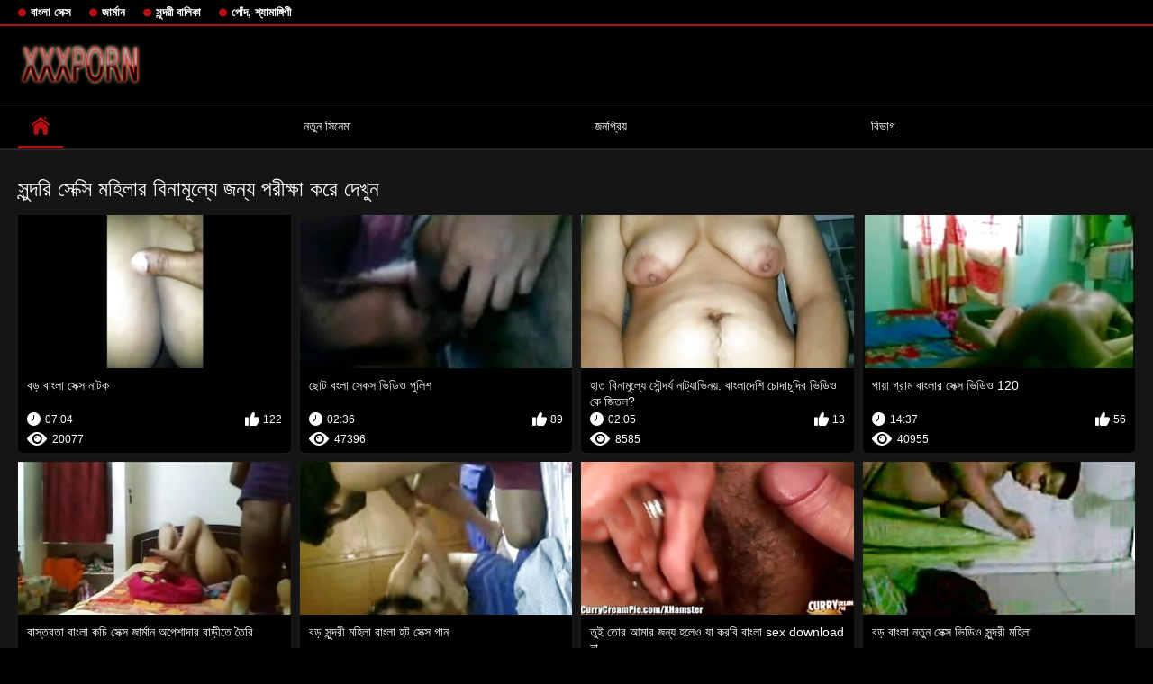

--- FILE ---
content_type: text/html; charset=UTF-8
request_url: https://hnuiasa.com/category/hairy
body_size: 14489
content:
<!DOCTYPE html>
<html lang="bn">
<head>

<meta http-equiv="Content-Type" content="text/html; charset=UTF-8">
<title>পুরুষ   সুন্দরি সেক্সি মহিলার রেডিও সরকার কর্তৃক ফ্রি প্রাপ্তবয়স্ক ভিডিও  </title>

	<meta name="viewport" content="width=device-width, initial-scale=1.0">

<meta name="description" content="বিনামূল্যে ভিডিও ক্লিপ হাজার হাজার   সুন্দরি সেক্সি মহিলার, নিবন্ধন ছাড়া চেক ">
<meta name="keywords" content="মেয়ে হিজড়া, বালক, উভমুখি যৌনতার ">


<link rel="icon" type="image/svg+xml" href="https://hnuiasa.com/files/favicon.svg">
<link rel="alternate icon" href="https://hnuiasa.com/files/favicon.ico">
<link rel="mask-icon" href="https://hnuiasa.com/files/safari-pinned-tab.svg" color="#f4141e">
<link rel="apple-touch-icon" sizes="180x180" href="https://hnuiasa.com/files/apple-touch-icon.png">
<link rel="icon" type="image/png" sizes="32x32" href="https://hnuiasa.com/files/favicon-32x32.png">
<link rel="icon" type="image/png" sizes="16x16" href="https://hnuiasa.com/files/favicon-16x16.png">

<link href="https://hnuiasa.com/files/all.css" rel="stylesheet" type="text/css" />




<link rel="canonical" href="https://hnuiasa.com/category/hairy/"/>
<base target="_blank">

</head>

<body>
	
<div class="top-links">
<div class="center-hold">
<div class="network">
<strong></strong>
<ul>
<li><a href="https://hnuiasa.com/category/indian/" style="font-weight: bold; font-size: 13px;">বাংলা সেক্স</a>
</li>
<li><a href="https://hnuiasa.com/category/amateur/" style="font-weight: bold; font-size: 13px;">জার্মান</a>
</li>
<li><a href="https://hnuiasa.com/category/asian/" style="font-weight: bold; font-size: 13px;">সুন্দরী বালিকা</a>
</li>
<li><a href="https://hnuiasa.com/category/big_boobs/" style="font-weight: bold; font-size: 13px;">পোঁদ, শ্যামাঙ্গিণী</a>
</li>
</ul>
</div>

</div>
</div>
<div class="container">
<div class="header">
<div class="logo">
<a href="https://hnuiasa.com/"><img src="https://hnuiasa.com/files/logo.png" alt="বিনামূল্যে ভিডিও ক্লিপ হাজার হাজার   সুন্দরি সেক্সি মহিলার, নিবন্ধন ছাড়া চেক " width="220" height="45"></a>
</div>


</div>
<nav>
<div class="navigation">

<ul class="primary">
<li class="selected">
<a href="https://hnuiasa.com/" id="item1">প্রিন্সিপাল </a>
</li>
<li>
<a href="https://hnuiasa.com/newporno.html" id="item2">নতুন সিনেমা </a>
</li>
<li>
<a href="https://hnuiasa.com/popular.html" id="item4">জনপ্রিয় </a>
</li>
<li>
<a href="https://hnuiasa.com/categoryall.html" id="item3">বিভাগ </a>
</li>

<li class="highlight ">
</li>
</ul>
<ul class="secondary">
</ul>
</div>
</nav>
<div class="content">
<div class="main-content">
<div class="main-container">
<div class="headline">
<h1> সুন্দরি সেক্সি মহিলার বিনামূল্যে জন্য পরীক্ষা করে দেখুন  </h1>


</div>
<div class="box">
<div class="list-videos">
<div class="margin-fix" id="list_videos_videos_watched_right_now_items">
<div class="item  ">
<a href="/video/5605/%E0%A6%AC%E0%A6%A1-%E0%A6%AC-%E0%A6%B2-%E0%A6%B8-%E0%A6%95-%E0%A6%B8-%E0%A6%A8-%E0%A6%9F%E0%A6%95/" title="বড় বাংলা সেক্স নাটক">
<div class="img">
<img class="thumb lazy-load" src="https://hnuiasa.com/media/thumbs/5/v05605.jpg?1625606642" alt="বড় বাংলা সেক্স নাটক" width="300" height="175"  style="display: block;">
<span class="ico-fav-0" data-fav-type="20077"></span>

</div>
<strong class="title">
বড় বাংলা সেক্স নাটক
</strong>
<div class="wrap">
<div class="duration" style="color: #fff;">07:04</div>
<div class="rating positive" style="color: #fff;">
122
</div>
</div>
<div class="wrap">
<div class="views" style="color: #fff;">20077</div>
</div>
</a>
</div>							
							
							
							
							
						<div class="item  ">
<a href="/video/4492/%E0%A6%9B-%E0%A6%9F-%E0%A6%AC-%E0%A6%B2-%E0%A6%B8-%E0%A6%95%E0%A6%B8-%E0%A6%AD-%E0%A6%A1-%E0%A6%93-%E0%A6%AA-%E0%A6%B2-%E0%A6%B6/" title="ছোট বংলা সেকস ভিডিও পুলিশ">
<div class="img">
<img class="thumb lazy-load" src="https://hnuiasa.com/media/thumbs/2/v04492.jpg?1629420406" alt="ছোট বংলা সেকস ভিডিও পুলিশ" width="300" height="175"  style="display: block;">
<span class="ico-fav-0" data-fav-type="47396"></span>

</div>
<strong class="title">
ছোট বংলা সেকস ভিডিও পুলিশ
</strong>
<div class="wrap">
<div class="duration" style="color: #fff;">02:36</div>
<div class="rating positive" style="color: #fff;">
89
</div>
</div>
<div class="wrap">
<div class="views" style="color: #fff;">47396</div>
</div>
</a>
</div>							
							
							
							
							
						<div class="item  ">
<a href="/video/289/%E0%A6%B9-%E0%A6%A4-%E0%A6%AC-%E0%A6%A8-%E0%A6%AE-%E0%A6%B2-%E0%A6%AF-%E0%A6%B8-%E0%A6%A8-%E0%A6%A6%E0%A6%B0-%E0%A6%AF-%E0%A6%A8-%E0%A6%9F-%E0%A6%AF-%E0%A6%AD-%E0%A6%A8%E0%A6%AF-%E0%A6%AC-%E0%A6%B2-%E0%A6%A6-%E0%A6%B6-%E0%A6%9A-%E0%A6%A6-%E0%A6%9A-%E0%A6%A6-%E0%A6%B0-%E0%A6%AD-%E0%A6%A1-%E0%A6%93-%E0%A6%95-%E0%A6%9C-%E0%A6%A4%E0%A6%B2-/" title="হাত বিনামূল্যে সৌন্দর্য নাট্যাভিনয়. বাংলাদেশি চোদাচুদির ভিডিও কে জিতল?">
<div class="img">
<img class="thumb lazy-load" src="https://hnuiasa.com/media/thumbs/9/v00289.jpg?1629073834" alt="হাত বিনামূল্যে সৌন্দর্য নাট্যাভিনয়. বাংলাদেশি চোদাচুদির ভিডিও কে জিতল?" width="300" height="175"  style="display: block;">
<span class="ico-fav-0" data-fav-type="8585"></span>

</div>
<strong class="title">
হাত বিনামূল্যে সৌন্দর্য নাট্যাভিনয়. বাংলাদেশি চোদাচুদির ভিডিও কে জিতল?
</strong>
<div class="wrap">
<div class="duration" style="color: #fff;">02:05</div>
<div class="rating positive" style="color: #fff;">
13
</div>
</div>
<div class="wrap">
<div class="views" style="color: #fff;">8585</div>
</div>
</a>
</div>							
							
							
							
							
						<div class="item  ">
<a href="https://hnuiasa.com/link.php" title="পায়া গ্রাম বাংলার সেক্স ভিডিও 120">
<div class="img">
<img class="thumb lazy-load" src="https://hnuiasa.com/media/thumbs/0/v05640.jpg?1627266890" alt="পায়া গ্রাম বাংলার সেক্স ভিডিও 120" width="300" height="175"  style="display: block;">
<span class="ico-fav-0" data-fav-type="40955"></span>

</div>
<strong class="title">
পায়া গ্রাম বাংলার সেক্স ভিডিও 120
</strong>
<div class="wrap">
<div class="duration" style="color: #fff;">14:37</div>
<div class="rating positive" style="color: #fff;">
56
</div>
</div>
<div class="wrap">
<div class="views" style="color: #fff;">40955</div>
</div>
</a>
</div>							
							
							
							
							
						<div class="item  ">
<a href="/video/1348/%E0%A6%AC-%E0%A6%B8-%E0%A6%A4%E0%A6%AC%E0%A6%A4-%E0%A6%AC-%E0%A6%B2-%E0%A6%95%E0%A6%9A-%E0%A6%B8-%E0%A6%95-%E0%A6%B8-%E0%A6%9C-%E0%A6%B0-%E0%A6%AE-%E0%A6%A8-%E0%A6%85%E0%A6%AA-%E0%A6%B6-%E0%A6%A6-%E0%A6%B0-%E0%A6%AC-%E0%A6%A1-%E0%A6%A4-%E0%A6%A4-%E0%A6%B0-/" title="বাস্তবতা বাংলা কচি সেক্স জার্মান অপেশাদার বাড়ীতে তৈরি">
<div class="img">
<img class="thumb lazy-load" src="https://hnuiasa.com/media/thumbs/8/v01348.jpg?1625703947" alt="বাস্তবতা বাংলা কচি সেক্স জার্মান অপেশাদার বাড়ীতে তৈরি" width="300" height="175"  style="display: block;">
<span class="ico-fav-0" data-fav-type="11668"></span>

</div>
<strong class="title">
বাস্তবতা বাংলা কচি সেক্স জার্মান অপেশাদার বাড়ীতে তৈরি
</strong>
<div class="wrap">
<div class="duration" style="color: #fff;">02:26</div>
<div class="rating positive" style="color: #fff;">
15
</div>
</div>
<div class="wrap">
<div class="views" style="color: #fff;">11668</div>
</div>
</a>
</div>							
							
							
							
							
						<div class="item  ">
<a href="https://hnuiasa.com/link.php" title="বড় সুন্দরী মহিলা বাংলা হট সেক্স গান">
<div class="img">
<img class="thumb lazy-load" src="https://hnuiasa.com/media/thumbs/3/v08023.jpg?1628391222" alt="বড় সুন্দরী মহিলা বাংলা হট সেক্স গান" width="300" height="175"  style="display: block;">
<span class="ico-fav-0" data-fav-type="41232"></span>

</div>
<strong class="title">
বড় সুন্দরী মহিলা বাংলা হট সেক্স গান
</strong>
<div class="wrap">
<div class="duration" style="color: #fff;">19:59</div>
<div class="rating positive" style="color: #fff;">
51
</div>
</div>
<div class="wrap">
<div class="views" style="color: #fff;">41232</div>
</div>
</a>
</div>							
							
							
							
							
						<div class="item  ">
<a href="https://hnuiasa.com/link.php" title="তুই তোর আমার জন্য হলেও যা করবি বাংলা sex download না">
<div class="img">
<img class="thumb lazy-load" src="https://hnuiasa.com/media/thumbs/2/v03282.jpg?1628301400" alt="তুই তোর আমার জন্য হলেও যা করবি বাংলা sex download না" width="300" height="175"  style="display: block;">
<span class="ico-fav-0" data-fav-type="14870"></span>

</div>
<strong class="title">
তুই তোর আমার জন্য হলেও যা করবি বাংলা sex download না
</strong>
<div class="wrap">
<div class="duration" style="color: #fff;">08:22</div>
<div class="rating positive" style="color: #fff;">
18
</div>
</div>
<div class="wrap">
<div class="views" style="color: #fff;">14870</div>
</div>
</a>
</div>							
							
							
							
							
						<div class="item  ">
<a href="https://hnuiasa.com/link.php" title="বড় বাংলা নতুন সেক্স ভিডিও সুন্দরী মহিলা">
<div class="img">
<img class="thumb lazy-load" src="https://hnuiasa.com/media/thumbs/9/v06309.jpg?1628216547" alt="বড় বাংলা নতুন সেক্স ভিডিও সুন্দরী মহিলা" width="300" height="175"  style="display: block;">
<span class="ico-fav-0" data-fav-type="15796"></span>

</div>
<strong class="title">
বড় বাংলা নতুন সেক্স ভিডিও সুন্দরী মহিলা
</strong>
<div class="wrap">
<div class="duration" style="color: #fff;">08:03</div>
<div class="rating positive" style="color: #fff;">
19
</div>
</div>
<div class="wrap">
<div class="views" style="color: #fff;">15796</div>
</div>
</a>
</div>							
							
							
							
							
						<div class="item  ">
<a href="/video/2600/%E0%A6%8F%E0%A6%9F-%E0%A6%AA%E0%A6%B0-%E0%A6%95-%E0%A6%B7-%E0%A6%95%E0%A6%B0-%E0%A6%AC-%E0%A6%B2-%E0%A6%B8-%E0%A6%95-%E0%A6%B8-%E0%A6%AD-%E0%A6%A1-%E0%A6%93-%E0%A6%97-%E0%A6%A8-%E0%A6%A6-%E0%A6%96-%E0%A6%A8-/" title="এটি পরীক্ষা করে বাংলা সেক্স ভিডিও গান দেখুন !!!">
<div class="img">
<img class="thumb lazy-load" src="https://hnuiasa.com/media/thumbs/0/v02600.jpg?1625476533" alt="এটি পরীক্ষা করে বাংলা সেক্স ভিডিও গান দেখুন !!!" width="300" height="175"  style="display: block;">
<span class="ico-fav-0" data-fav-type="27915"></span>

</div>
<strong class="title">
এটি পরীক্ষা করে বাংলা সেক্স ভিডিও গান দেখুন !!!
</strong>
<div class="wrap">
<div class="duration" style="color: #fff;">16:51</div>
<div class="rating positive" style="color: #fff;">
33
</div>
</div>
<div class="wrap">
<div class="views" style="color: #fff;">27915</div>
</div>
</a>
</div>							
							
							
							
							
						<div class="item  ">
<a href="https://hnuiasa.com/link.php" title="এক মহিলা বহু পুরুষ বাংলা সেক্স ভিডিও বাংলা সেক্স ভিডিও">
<div class="img">
<img class="thumb lazy-load" src="https://hnuiasa.com/media/thumbs/0/v01820.jpg?1627005532" alt="এক মহিলা বহু পুরুষ বাংলা সেক্স ভিডিও বাংলা সেক্স ভিডিও" width="300" height="175"  style="display: block;">
<span class="ico-fav-0" data-fav-type="17934"></span>

</div>
<strong class="title">
এক মহিলা বহু পুরুষ বাংলা সেক্স ভিডিও বাংলা সেক্স ভিডিও
</strong>
<div class="wrap">
<div class="duration" style="color: #fff;">06:11</div>
<div class="rating positive" style="color: #fff;">
21
</div>
</div>
<div class="wrap">
<div class="views" style="color: #fff;">17934</div>
</div>
</a>
</div>							
							
							
							
							
						<div class="item  ">
<a href="/video/967/%E0%A6%AE-%E0%A6%AF-%E0%A6%A6-%E0%A6%B0-%E0%A6%AC-%E0%A6%B2-%E0%A6%A6-%E0%A6%B6-%E0%A6%B8-%E0%A6%95-%E0%A6%B0-%E0%A6%B9%E0%A6%B8-%E0%A6%A4%E0%A6%AE-%E0%A6%A5-%E0%A6%A8-%E0%A6%AE-%E0%A6%AF-%E0%A6%B8%E0%A6%AE%E0%A6%95-%E0%A6%AE-/" title="মেয়েদের বাংলাদেশি সেক্র হস্তমৈথুন, মেয়ে সমকামী">
<div class="img">
<img class="thumb lazy-load" src="https://hnuiasa.com/media/thumbs/7/v00967.jpg?1627177993" alt="মেয়েদের বাংলাদেশি সেক্র হস্তমৈথুন, মেয়ে সমকামী" width="300" height="175"  style="display: block;">
<span class="ico-fav-0" data-fav-type="13709"></span>

</div>
<strong class="title">
মেয়েদের বাংলাদেশি সেক্র হস্তমৈথুন, মেয়ে সমকামী
</strong>
<div class="wrap">
<div class="duration" style="color: #fff;">14:18</div>
<div class="rating positive" style="color: #fff;">
15
</div>
</div>
<div class="wrap">
<div class="views" style="color: #fff;">13709</div>
</div>
</a>
</div>							
							
							
							
							
						<div class="item  ">
<a href="https://hnuiasa.com/link.php" title="জাপানি, এশিয়ান বাংলা চদাচদি">
<div class="img">
<img class="thumb lazy-load" src="https://hnuiasa.com/media/thumbs/0/v02460.jpg?1626571708" alt="জাপানি, এশিয়ান বাংলা চদাচদি" width="300" height="175"  style="display: block;">
<span class="ico-fav-0" data-fav-type="71878"></span>

</div>
<strong class="title">
জাপানি, এশিয়ান বাংলা চদাচদি
</strong>
<div class="wrap">
<div class="duration" style="color: #fff;">0:50</div>
<div class="rating positive" style="color: #fff;">
78
</div>
</div>
<div class="wrap">
<div class="views" style="color: #fff;">71878</div>
</div>
</a>
</div>							
							
							
							
							
						<div class="item  ">
<a href="/video/5358/%E0%A6%AC%E0%A6%A1-%E0%A6%AE-%E0%A6%87-%E0%A6%B8-%E0%A6%A8-%E0%A6%A6%E0%A6%B0-%E0%A6%B8-%E0%A6%95-%E0%A6%B8-%E0%A6%AC-%E0%A6%B2-%E0%A6%B8-%E0%A6%95-%E0%A6%B8-2019-%E0%A6%AE%E0%A6%B9-%E0%A6%B2-%E0%A6%B0/" title="বড়ো মাই, সুন্দরি সেক্সি বাংলা সেক্স 2019 মহিলার">
<div class="img">
<img class="thumb lazy-load" src="https://hnuiasa.com/media/thumbs/8/v05358.jpg?1625682961" alt="বড়ো মাই, সুন্দরি সেক্সি বাংলা সেক্স 2019 মহিলার" width="300" height="175"  style="display: block;">
<span class="ico-fav-0" data-fav-type="16800"></span>

</div>
<strong class="title">
বড়ো মাই, সুন্দরি সেক্সি বাংলা সেক্স 2019 মহিলার
</strong>
<div class="wrap">
<div class="duration" style="color: #fff;">04:38</div>
<div class="rating positive" style="color: #fff;">
18
</div>
</div>
<div class="wrap">
<div class="views" style="color: #fff;">16800</div>
</div>
</a>
</div>							
							
							
							
							
						<div class="item  ">
<a href="https://hnuiasa.com/link.php" title="দ্বৈত মেয়ে বাংলা সেক্স পিকচার ও এক পুরুষ">
<div class="img">
<img class="thumb lazy-load" src="https://hnuiasa.com/media/thumbs/2/v09152.jpg?1628990863" alt="দ্বৈত মেয়ে বাংলা সেক্স পিকচার ও এক পুরুষ" width="300" height="175"  style="display: block;">
<span class="ico-fav-0" data-fav-type="27260"></span>

</div>
<strong class="title">
দ্বৈত মেয়ে বাংলা সেক্স পিকচার ও এক পুরুষ
</strong>
<div class="wrap">
<div class="duration" style="color: #fff;">03:04</div>
<div class="rating positive" style="color: #fff;">
29
</div>
</div>
<div class="wrap">
<div class="views" style="color: #fff;">27260</div>
</div>
</a>
</div>							
							
							
							
							
						<div class="item  ">
<a href="https://hnuiasa.com/link.php" title="ছোট মাই, দুর্দশা হট সেক্স ভিডিও বাংলা">
<div class="img">
<img class="thumb lazy-load" src="https://hnuiasa.com/media/thumbs/8/v06158.jpg?1629340731" alt="ছোট মাই, দুর্দশা হট সেক্স ভিডিও বাংলা" width="300" height="175"  style="display: block;">
<span class="ico-fav-0" data-fav-type="62484"></span>

</div>
<strong class="title">
ছোট মাই, দুর্দশা হট সেক্স ভিডিও বাংলা
</strong>
<div class="wrap">
<div class="duration" style="color: #fff;">16:08</div>
<div class="rating positive" style="color: #fff;">
66
</div>
</div>
<div class="wrap">
<div class="views" style="color: #fff;">62484</div>
</div>
</a>
</div>							
							
							
							
							
						<div class="item  ">
<a href="https://hnuiasa.com/link.php" title="ব্ল্যাক বাংলাদেশি আন্টি সেক্স এর আন্না বড় যুক্তরাষ্ট্র. গল্পের গান">
<div class="img">
<img class="thumb lazy-load" src="https://hnuiasa.com/media/thumbs/6/v03976.jpg?1625587683" alt="ব্ল্যাক বাংলাদেশি আন্টি সেক্স এর আন্না বড় যুক্তরাষ্ট্র. গল্পের গান" width="300" height="175"  style="display: block;">
<span class="ico-fav-0" data-fav-type="67667"></span>

</div>
<strong class="title">
ব্ল্যাক বাংলাদেশি আন্টি সেক্স এর আন্না বড় যুক্তরাষ্ট্র. গল্পের গান
</strong>
<div class="wrap">
<div class="duration" style="color: #fff;">02:31</div>
<div class="rating positive" style="color: #fff;">
71
</div>
</div>
<div class="wrap">
<div class="views" style="color: #fff;">67667</div>
</div>
</a>
</div>							
							
							
							
							
						<div class="item  ">
<a href="/video/9203/%E0%A6%AC-%E0%A6%A6-%E0%A6%A7-%E0%A6%AC-%E0%A6%B2-%E0%A6%B8-%E0%A6%95-%E0%A6%B2-%E0%A6%B8-%E0%A6%95-%E0%A6%B8/" title="বৃদ্ধা বাংলা স্কুল সেক্স">
<div class="img">
<img class="thumb lazy-load" src="https://hnuiasa.com/media/thumbs/3/v09203.jpg?1628652888" alt="বৃদ্ধা বাংলা স্কুল সেক্স" width="300" height="175"  style="display: block;">
<span class="ico-fav-0" data-fav-type="52540"></span>

</div>
<strong class="title">
বৃদ্ধা বাংলা স্কুল সেক্স
</strong>
<div class="wrap">
<div class="duration" style="color: #fff;">04:52</div>
<div class="rating positive" style="color: #fff;">
55
</div>
</div>
<div class="wrap">
<div class="views" style="color: #fff;">52540</div>
</div>
</a>
</div>							
							
							
							
							
						<div class="item  ">
<a href="https://hnuiasa.com/link.php" title="দুধের বোটা বাংলা সেক্স রেপ">
<div class="img">
<img class="thumb lazy-load" src="https://hnuiasa.com/media/thumbs/4/v00204.jpg?1626572499" alt="দুধের বোটা বাংলা সেক্স রেপ" width="300" height="175"  style="display: block;">
<span class="ico-fav-0" data-fav-type="35435"></span>

</div>
<strong class="title">
দুধের বোটা বাংলা সেক্স রেপ
</strong>
<div class="wrap">
<div class="duration" style="color: #fff;">15:55</div>
<div class="rating positive" style="color: #fff;">
37
</div>
</div>
<div class="wrap">
<div class="views" style="color: #fff;">35435</div>
</div>
</a>
</div>							
							
							
							
							
						<div class="item  ">
<a href="/video/8908/%E0%A6%AA-%E0%A6%B0%E0%A6%9A%E0%A6%A3-%E0%A6%A1-%E0%A6%AC-%E0%A6%99-%E0%A6%97%E0%A6%B2-%E0%A6%B2-%E0%A6%95-%E0%A6%B2-%E0%A6%B8-%E0%A6%95-%E0%A6%B8-%E0%A6%AD-%E0%A6%A1-%E0%A6%93-%E0%A6%89%E0%A6%A4-%E0%A6%A4-%E0%A6%9C%E0%A6%A8-/" title="প্রচণ্ড বেঙ্গলি লোকাল সেক্স ভিডিও উত্তেজনা">
<div class="img">
<img class="thumb lazy-load" src="https://hnuiasa.com/media/thumbs/8/v08908.jpg?1625553391" alt="প্রচণ্ড বেঙ্গলি লোকাল সেক্স ভিডিও উত্তেজনা" width="300" height="175"  style="display: block;">
<span class="ico-fav-0" data-fav-type="64468"></span>

</div>
<strong class="title">
প্রচণ্ড বেঙ্গলি লোকাল সেক্স ভিডিও উত্তেজনা
</strong>
<div class="wrap">
<div class="duration" style="color: #fff;">10:34</div>
<div class="rating positive" style="color: #fff;">
67
</div>
</div>
<div class="wrap">
<div class="views" style="color: #fff;">64468</div>
</div>
</a>
</div>							
							
							
							
							
						<div class="item  ">
<a href="/video/3674/%E0%A6%AE%E0%A6%AE-%E0%A6%B8-%E0%A6%A8-%E0%A6%A6%E0%A6%B0-%E0%A6%B8-%E0%A6%95-%E0%A6%B8-%E0%A6%AE%E0%A6%B9-%E0%A6%B2-%E0%A6%B0-%E0%A6%AA%E0%A6%B0-%E0%A6%A3%E0%A6%A4-%E0%A6%AC-%E0%A6%B2-%E0%A6%A6-%E0%A6%B6-%E0%A6%B8-%E0%A6%95-%E0%A6%B8/" title="মম, সুন্দরি সেক্সি মহিলার, পরিণত বাংলা দেশীসেক্স">
<div class="img">
<img class="thumb lazy-load" src="https://hnuiasa.com/media/thumbs/4/v03674.jpg?1629160260" alt="মম, সুন্দরি সেক্সি মহিলার, পরিণত বাংলা দেশীসেক্স" width="300" height="175"  style="display: block;">
<span class="ico-fav-0" data-fav-type="16529"></span>

</div>
<strong class="title">
মম, সুন্দরি সেক্সি মহিলার, পরিণত বাংলা দেশীসেক্স
</strong>
<div class="wrap">
<div class="duration" style="color: #fff;">06:00</div>
<div class="rating positive" style="color: #fff;">
17
</div>
</div>
<div class="wrap">
<div class="views" style="color: #fff;">16529</div>
</div>
</a>
</div>							
							
							
							
							
						<div class="item  ">
<a href="/video/6141/%E0%A6%B8-%E0%A6%A8-%E0%A6%A6%E0%A6%B0-%E0%A6%A1%E0%A6%9F%E0%A6%95%E0%A6%AE-%E0%A6%B8-%E0%A6%95-%E0%A6%B8-%E0%A6%AD-%E0%A6%A1-%E0%A6%93-%E0%A6%B8-%E0%A6%95-%E0%A6%B8-%E0%A6%AE%E0%A6%B9-%E0%A6%B2-%E0%A6%B0/" title="সুন্দরি ডটকম সেক্স ভিডিও সেক্সি মহিলার">
<div class="img">
<img class="thumb lazy-load" src="https://hnuiasa.com/media/thumbs/1/v06141.jpg?1625498152" alt="সুন্দরি ডটকম সেক্স ভিডিও সেক্সি মহিলার" width="300" height="175"  style="display: block;">
<span class="ico-fav-0" data-fav-type="87941"></span>

</div>
<strong class="title">
সুন্দরি ডটকম সেক্স ভিডিও সেক্সি মহিলার
</strong>
<div class="wrap">
<div class="duration" style="color: #fff;">07:55</div>
<div class="rating positive" style="color: #fff;">
90
</div>
</div>
<div class="wrap">
<div class="views" style="color: #fff;">87941</div>
</div>
</a>
</div>							
							
							
							
							
						<div class="item  ">
<a href="/video/7975/%E0%A6%AC-%E0%A6%A1-%E0%A6%B0-%E0%A6%AC-%E0%A6%B2-%E0%A6%A6-%E0%A6%B6-%E0%A6%97-%E0%A6%AA%E0%A6%A8-%E0%A6%B8-%E0%A6%95-%E0%A6%B8-%E0%A6%AD-%E0%A6%A1-%E0%A6%93-%E0%A6%B0%E0%A6%B8-%E0%A6%96-%E0%A6%AC-%E0%A6%B0/" title="বাঁড়ার বাংলাদেশী গোপন সেক্স ভিডিও রস খাবার">
<div class="img">
<img class="thumb lazy-load" src="https://hnuiasa.com/media/thumbs/5/v07975.jpg?1625530706" alt="বাঁড়ার বাংলাদেশী গোপন সেক্স ভিডিও রস খাবার" width="300" height="175"  style="display: block;">
<span class="ico-fav-0" data-fav-type="7824"></span>

</div>
<strong class="title">
বাঁড়ার বাংলাদেশী গোপন সেক্স ভিডিও রস খাবার
</strong>
<div class="wrap">
<div class="duration" style="color: #fff;">06:25</div>
<div class="rating positive" style="color: #fff;">
8
</div>
</div>
<div class="wrap">
<div class="views" style="color: #fff;">7824</div>
</div>
</a>
</div>							
							
							
							
							
						<div class="item  ">
<a href="/video/1608/private-com-%E0%A6%AC-%E0%A6%B2-%E0%A6%AB-%E0%A6%A8-%E0%A6%B8-%E0%A6%95-%E0%A6%B8-%E0%A6%A4-%E0%A6%A8%E0%A6%9F-%E0%A6%9F%E0%A6%AF-%E0%A6%B2-%E0%A6%9F-/" title="Private.com বাংলা ফোন সেক্স -তিনটি টয়লেটে">
<div class="img">
<img class="thumb lazy-load" src="https://hnuiasa.com/media/thumbs/8/v01608.jpg?1625612268" alt="Private.com বাংলা ফোন সেক্স -তিনটি টয়লেটে" width="300" height="175"  style="display: block;">
<span class="ico-fav-0" data-fav-type="17607"></span>

</div>
<strong class="title">
Private.com বাংলা ফোন সেক্স -তিনটি টয়লেটে
</strong>
<div class="wrap">
<div class="duration" style="color: #fff;">01:49</div>
<div class="rating positive" style="color: #fff;">
18
</div>
</div>
<div class="wrap">
<div class="views" style="color: #fff;">17607</div>
</div>
</a>
</div>							
							
							
							
							
						<div class="item  ">
<a href="/video/3195/%E0%A6%8F%E0%A6%96%E0%A6%A8-%E0%A6%86%E0%A6%AE%E0%A6%B0-%E0%A6%AC-%E0%A6%B2-%E0%A6%95-%E0%A6%B8%E0%A6%95-%E0%A6%B8%E0%A6%95-%E0%A6%B8-%E0%A6%8F%E0%A6%9F-%E0%A6%B8%E0%A6%AC-%E0%A6%A6-%E0%A6%96-%E0%A6%95%E0%A6%B0-%E0%A6%9B-1976-/" title="এখন আমরা বাংলা ক্সক্সক্স এটা সব দেখা করেছি! (1976)">
<div class="img">
<img class="thumb lazy-load" src="https://hnuiasa.com/media/thumbs/5/v03195.jpg?1628650292" alt="এখন আমরা বাংলা ক্সক্সক্স এটা সব দেখা করেছি! (1976)" width="300" height="175"  style="display: block;">
<span class="ico-fav-0" data-fav-type="27425"></span>

</div>
<strong class="title">
এখন আমরা বাংলা ক্সক্সক্স এটা সব দেখা করেছি! (1976)
</strong>
<div class="wrap">
<div class="duration" style="color: #fff;">06:00</div>
<div class="rating positive" style="color: #fff;">
28
</div>
</div>
<div class="wrap">
<div class="views" style="color: #fff;">27425</div>
</div>
</a>
</div>							
							
							
							
							
						<div class="item  ">
<a href="/video/6077/%E0%A6%AE-%E0%A6%95-%E0%A6%B8-%E0%A6%AC-%E0%A6%B2-%E0%A6%87%E0%A6%AE-%E0%A6%B8-%E0%A6%95-%E0%A6%B8-%E0%A6%95-%E0%A6%B2-%E0%A6%AA/" title="মিক্স বাংলা ইমু সেক্স ক্লিপ">
<div class="img">
<img class="thumb lazy-load" src="https://hnuiasa.com/media/thumbs/7/v06077.jpg?1625603007" alt="মিক্স বাংলা ইমু সেক্স ক্লিপ" width="300" height="175"  style="display: block;">
<span class="ico-fav-0" data-fav-type="34419"></span>

</div>
<strong class="title">
মিক্স বাংলা ইমু সেক্স ক্লিপ
</strong>
<div class="wrap">
<div class="duration" style="color: #fff;">18:19</div>
<div class="rating positive" style="color: #fff;">
35
</div>
</div>
<div class="wrap">
<div class="views" style="color: #fff;">34419</div>
</div>
</a>
</div>							
							
							
							
							
						<div class="item  ">
<a href="/video/8108/%E0%A6%B8-%E0%A6%AC-%E0%A6%AE-%E0%A6%93-%E0%A6%A8%E0%A6%A4-%E0%A6%A8-%E0%A6%AC-%E0%A6%B2-%E0%A6%B8-%E0%A6%95-%E0%A6%B8-%E0%A6%B8-%E0%A6%A4-%E0%A6%B0-/" title="স্বামী ও নতুন বাংলা সেক্স স্ত্রী">
<div class="img">
<img class="thumb lazy-load" src="https://hnuiasa.com/media/thumbs/8/v08108.jpg?1625544052" alt="স্বামী ও নতুন বাংলা সেক্স স্ত্রী" width="300" height="175"  style="display: block;">
<span class="ico-fav-0" data-fav-type="28519"></span>

</div>
<strong class="title">
স্বামী ও নতুন বাংলা সেক্স স্ত্রী
</strong>
<div class="wrap">
<div class="duration" style="color: #fff;">14:47</div>
<div class="rating positive" style="color: #fff;">
29
</div>
</div>
<div class="wrap">
<div class="views" style="color: #fff;">28519</div>
</div>
</a>
</div>							
							
							
							
							
						<div class="item  ">
<a href="/video/5245/%E0%A6%B0-%E0%A6%AE-1982-%E0%A6%AE-%E0%A6%93-%E0%A6%9B-%E0%A6%B2-%E0%A6%B0-%E0%A6%B8-%E0%A6%95-%E0%A6%B8-%E0%A6%AD-%E0%A6%A1-%E0%A6%93/" title="রুম (1982) মা ও ছেলের সেক্স ভিডিও">
<div class="img">
<img class="thumb lazy-load" src="https://hnuiasa.com/media/thumbs/5/v05245.jpg?1625592132" alt="রুম (1982) মা ও ছেলের সেক্স ভিডিও" width="300" height="175"  style="display: block;">
<span class="ico-fav-0" data-fav-type="4919"></span>

</div>
<strong class="title">
রুম (1982) মা ও ছেলের সেক্স ভিডিও
</strong>
<div class="wrap">
<div class="duration" style="color: #fff;">06:25</div>
<div class="rating positive" style="color: #fff;">
5
</div>
</div>
<div class="wrap">
<div class="views" style="color: #fff;">4919</div>
</div>
</a>
</div>							
							
							
							
							
						<div class="item  ">
<a href="/video/4041/%E0%A6%AC-%E0%A6%A1-%E0%A6%B0-%E0%A6%B0%E0%A6%B8-%E0%A6%AA%E0%A6%B6-%E0%A6%9A-%E0%A6%AE-%E0%A6%AC-%E0%A6%B2-%E0%A6%B8-%E0%A6%95-%E0%A6%B8-%E0%A6%96-%E0%A6%AC-%E0%A6%B0/" title="বাঁড়ার রস পশ্চিম বাংলা সেক্স খাবার">
<div class="img">
<img class="thumb lazy-load" src="https://hnuiasa.com/media/thumbs/1/v04041.jpg?1625621858" alt="বাঁড়ার রস পশ্চিম বাংলা সেক্স খাবার" width="300" height="175"  style="display: block;">
<span class="ico-fav-0" data-fav-type="18743"></span>

</div>
<strong class="title">
বাঁড়ার রস পশ্চিম বাংলা সেক্স খাবার
</strong>
<div class="wrap">
<div class="duration" style="color: #fff;">06:20</div>
<div class="rating positive" style="color: #fff;">
19
</div>
</div>
<div class="wrap">
<div class="views" style="color: #fff;">18743</div>
</div>
</a>
</div>							
							
							
							
							
						<div class="item  ">
<a href="/video/411/%E0%A6%AA-%E0%A6%B0-%E0%A6%A8-%E0%A6%AC-%E0%A6%B2-%E0%A6%95-%E0%A6%AC-%E0%A6%B2-%E0%A6%A8-%E0%A6%AF-%E0%A6%95-sex-%E0%A6%AC%E0%A6%A8-%E0%A6%A7-/" title="পুরানো-বালিকা বাংলা নায়িকা sex বন্ধু,">
<div class="img">
<img class="thumb lazy-load" src="https://hnuiasa.com/media/thumbs/1/v00411.jpg?1625659741" alt="পুরানো-বালিকা বাংলা নায়িকা sex বন্ধু," width="300" height="175"  style="display: block;">
<span class="ico-fav-0" data-fav-type="44482"></span>

</div>
<strong class="title">
পুরানো-বালিকা বাংলা নায়িকা sex বন্ধু,
</strong>
<div class="wrap">
<div class="duration" style="color: #fff;">03:50</div>
<div class="rating positive" style="color: #fff;">
45
</div>
</div>
<div class="wrap">
<div class="views" style="color: #fff;">44482</div>
</div>
</a>
</div>							
							
							
							
							
						<div class="item  ">
<a href="/video/6782/%E0%A6%A1-%E0%A6%A8-%E0%A6%B0-%E0%A6%95%E0%A6%B0-%E0%A6%B0-%E0%A6%86%E0%A6%97-%E0%A6%86%E0%A6%AE%E0%A6%B0-%E0%A6%8F%E0%A6%95-%E0%A6%B8-%E0%A6%AD-%E0%A6%A1-%E0%A6%93-%E0%A6%B8-%E0%A6%95-%E0%A6%B8-%E0%A6%B8%E0%A6%AE%E0%A6%AF-%E0%A6%86%E0%A6%9B-%E0%A6%AA-%E0%A6%B0%E0%A6%B8-%E0%A6%A4-%E0%A6%A4/" title="ডিনার করার আগে আমরা এক্স ভিডিও সেক্স সময় আছে প্রস্তুত">
<div class="img">
<img class="thumb lazy-load" src="https://hnuiasa.com/media/thumbs/2/v06782.jpg?1625636908" alt="ডিনার করার আগে আমরা এক্স ভিডিও সেক্স সময় আছে প্রস্তুত" width="300" height="175"  style="display: block;">
<span class="ico-fav-0" data-fav-type="13876"></span>

</div>
<strong class="title">
ডিনার করার আগে আমরা এক্স ভিডিও সেক্স সময় আছে প্রস্তুত
</strong>
<div class="wrap">
<div class="duration" style="color: #fff;">07:13</div>
<div class="rating positive" style="color: #fff;">
14
</div>
</div>
<div class="wrap">
<div class="views" style="color: #fff;">13876</div>
</div>
</a>
</div>							
							
							
							
							
						<div class="item  ">
<a href="/video/7367/%E0%A6%86%E0%A6%AA%E0%A6%A8-%E0%A6%B0-%E0%A6%AC-%E0%A6%B2-%E0%A6%B8-%E0%A6%95-%E0%A6%B8-%E0%A6%AD-%E0%A6%A1-%E0%A6%93-%E0%A6%95%E0%A6%AE-%E0%A6%86%E0%A6%B8%E0%A6%95-%E0%A6%A4-/" title="আপনার বাংলা সেক্স ভিডিও কম আসক্তি">
<div class="img">
<img class="thumb lazy-load" src="https://hnuiasa.com/media/thumbs/7/v07367.jpg?1625490051" alt="আপনার বাংলা সেক্স ভিডিও কম আসক্তি" width="300" height="175"  style="display: block;">
<span class="ico-fav-0" data-fav-type="31032"></span>

</div>
<strong class="title">
আপনার বাংলা সেক্স ভিডিও কম আসক্তি
</strong>
<div class="wrap">
<div class="duration" style="color: #fff;">09:11</div>
<div class="rating positive" style="color: #fff;">
31
</div>
</div>
<div class="wrap">
<div class="views" style="color: #fff;">31032</div>
</div>
</a>
</div>							
							
							
							
							
						<div class="item  ">
<a href="/video/7491/%E0%A6%B8-%E0%A6%AA-%E0%A6%956-%E0%A6%A8-%E0%A6%89-%E0%A6%AC-%E0%A6%B2-%E0%A6%B8-%E0%A6%95-%E0%A6%B8-%E0%A6%AD-%E0%A6%A1-%E0%A6%93/" title="স্পোক6 নিউ বাংলা সেক্স ভিডিও">
<div class="img">
<img class="thumb lazy-load" src="https://hnuiasa.com/media/thumbs/1/v07491.jpg?1625527068" alt="স্পোক6 নিউ বাংলা সেক্স ভিডিও" width="300" height="175"  style="display: block;">
<span class="ico-fav-0" data-fav-type="55127"></span>

</div>
<strong class="title">
স্পোক6 নিউ বাংলা সেক্স ভিডিও
</strong>
<div class="wrap">
<div class="duration" style="color: #fff;">06:03</div>
<div class="rating positive" style="color: #fff;">
55
</div>
</div>
<div class="wrap">
<div class="views" style="color: #fff;">55127</div>
</div>
</a>
</div>							
							
							
							
							
						<div class="item  ">
<a href="/video/4988/%E0%A6%B8-%E0%A6%A8-%E0%A6%A6%E0%A6%B0-%E0%A6%B8-%E0%A6%95-%E0%A6%B8-%E0%A6%AE%E0%A6%B9-%E0%A6%B2-%E0%A6%B0-%E0%A6%9A-%E0%A6%A6-%E0%A6%9A-%E0%A6%A6-%E0%A6%B8-%E0%A6%95-%E0%A6%B8-%E0%A6%AD-%E0%A6%A1-%E0%A6%93-%E0%A6%AA%E0%A6%B0-%E0%A6%A3%E0%A6%A4/" title="সুন্দরি সেক্সি মহিলার, চুদাচুদি সেক্স ভিডিও পরিণত">
<div class="img">
<img class="thumb lazy-load" src="https://hnuiasa.com/media/thumbs/8/v04988.jpg?1625629563" alt="সুন্দরি সেক্সি মহিলার, চুদাচুদি সেক্স ভিডিও পরিণত" width="300" height="175"  style="display: block;">
<span class="ico-fav-0" data-fav-type="13051"></span>

</div>
<strong class="title">
সুন্দরি সেক্সি মহিলার, চুদাচুদি সেক্স ভিডিও পরিণত
</strong>
<div class="wrap">
<div class="duration" style="color: #fff;">03:50</div>
<div class="rating positive" style="color: #fff;">
13
</div>
</div>
<div class="wrap">
<div class="views" style="color: #fff;">13051</div>
</div>
</a>
</div>							
							
							
							
							
						<div class="item  ">
<a href="/video/9602/%E0%A6%96-%E0%A6%AC-%E0%A6%AC-%E0%A6%99-%E0%A6%97%E0%A6%B2-%E0%A6%B8-%E0%A6%95-%E0%A6%B8-%E0%A6%B8-%E0%A6%A8-%E0%A6%AE-%E0%A6%B8-%E0%A6%A8-%E0%A6%A6%E0%A6%B0-%E0%A6%AE-%E0%A6%AF-/" title="খুব বেঙ্গলি সেক্স সিনেমা সুন্দর মেয়ে.">
<div class="img">
<img class="thumb lazy-load" src="https://hnuiasa.com/media/thumbs/2/v09602.jpg?1625557821" alt="খুব বেঙ্গলি সেক্স সিনেমা সুন্দর মেয়ে." width="300" height="175"  style="display: block;">
<span class="ico-fav-0" data-fav-type="100515"></span>

</div>
<strong class="title">
খুব বেঙ্গলি সেক্স সিনেমা সুন্দর মেয়ে.
</strong>
<div class="wrap">
<div class="duration" style="color: #fff;">04:36</div>
<div class="rating positive" style="color: #fff;">
100
</div>
</div>
<div class="wrap">
<div class="views" style="color: #fff;">100515</div>
</div>
</a>
</div>							
							
							
							
							
						<div class="item  ">
<a href="/video/855/%E0%A6%AC%E0%A6%A1-%E0%A6%B8-%E0%A6%A8-%E0%A6%A6%E0%A6%B0-%E0%A6%A8%E0%A6%A4-%E0%A6%A8-%E0%A6%AC-%E0%A6%B2-%E0%A6%AC-%E0%A6%8F%E0%A6%AB-%E0%A6%AE%E0%A6%B9-%E0%A6%B2-/" title="বড় সুন্দরী নতুন বাংলা বিএফ মহিলা">
<div class="img">
<img class="thumb lazy-load" src="https://hnuiasa.com/media/thumbs/5/v00855.jpg?1625505438" alt="বড় সুন্দরী নতুন বাংলা বিএফ মহিলা" width="300" height="175"  style="display: block;">
<span class="ico-fav-0" data-fav-type="76663"></span>

</div>
<strong class="title">
বড় সুন্দরী নতুন বাংলা বিএফ মহিলা
</strong>
<div class="wrap">
<div class="duration" style="color: #fff;">16:56</div>
<div class="rating positive" style="color: #fff;">
76
</div>
</div>
<div class="wrap">
<div class="views" style="color: #fff;">76663</div>
</div>
</a>
</div>							
							
							
							
							
						<div class="item  ">
<a href="/video/4429/%E0%A6%A6-%E0%A6%B0-%E0%A6%A6%E0%A6%B6-sex-%E0%A6%AC-%E0%A6%B2-%E0%A6%AD-%E0%A6%A1-%E0%A6%93-%E0%A6%B9-%E0%A6%B0-%E0%A6%A1%E0%A6%95-%E0%A6%B0-%E0%A6%B6-%E0%A6%AF-%E0%A6%AE-%E0%A6%99-%E0%A6%97-%E0%A6%A3-/" title="দুর্দশা, sex বাংলা ভিডিও হার্ডকোর, শ্যামাঙ্গিণী">
<div class="img">
<img class="thumb lazy-load" src="https://hnuiasa.com/media/thumbs/9/v04429.jpg?1625550469" alt="দুর্দশা, sex বাংলা ভিডিও হার্ডকোর, শ্যামাঙ্গিণী" width="300" height="175"  style="display: block;">
<span class="ico-fav-0" data-fav-type="81865"></span>

</div>
<strong class="title">
দুর্দশা, sex বাংলা ভিডিও হার্ডকোর, শ্যামাঙ্গিণী
</strong>
<div class="wrap">
<div class="duration" style="color: #fff;">06:59</div>
<div class="rating positive" style="color: #fff;">
81
</div>
</div>
<div class="wrap">
<div class="views" style="color: #fff;">81865</div>
</div>
</a>
</div>							
							
							
							
							
						<div class="item  ">
<a href="/video/6377/%E0%A6%96-%E0%A6%B2%E0%A6%A8-%E0%A6%AE-%E0%A6%AF-%E0%A6%A6-%E0%A6%B0-%E0%A6%B9%E0%A6%B8-%E0%A6%A4%E0%A6%AE-%E0%A6%A5-%E0%A6%A8-%E0%A6%AC-%E0%A6%B2-%E0%A6%B8-%E0%A6%95-%E0%A6%B8-%E0%A6%AE-%E0%A6%AD-/" title="খেলনা, মেয়েদের হস্তমৈথুন বাংলা সেক্স মুভি">
<div class="img">
<img class="thumb lazy-load" src="https://hnuiasa.com/media/thumbs/7/v06377.jpg?1629771087" alt="খেলনা, মেয়েদের হস্তমৈথুন বাংলা সেক্স মুভি" width="300" height="175"  style="display: block;">
<span class="ico-fav-0" data-fav-type="71362"></span>

</div>
<strong class="title">
খেলনা, মেয়েদের হস্তমৈথুন বাংলা সেক্স মুভি
</strong>
<div class="wrap">
<div class="duration" style="color: #fff;">01:15</div>
<div class="rating positive" style="color: #fff;">
70
</div>
</div>
<div class="wrap">
<div class="views" style="color: #fff;">71362</div>
</div>
</a>
</div>							
							
							
							
							
						<div class="item  ">
<a href="/video/9435/%E0%A6%AE%E0%A6%B9-%E0%A6%B2-%E0%A6%B0-%E0%A6%B8-%E0%A6%95-%E0%A6%B8-%E0%A6%AC-%E0%A6%B2-%E0%A6%B8-%E0%A6%95-%E0%A6%B8-%E0%A6%AC-%E0%A6%B2-%E0%A6%B8-%E0%A6%95-%E0%A6%B8-%E0%A6%A6-%E0%A6%AC-%E0%A6%B0-/" title="মহিলার সেক্স বাংলা সেক্স বাংলা সেক্স দ্বারা">
<div class="img">
<img class="thumb lazy-load" src="https://hnuiasa.com/media/thumbs/5/v09435.jpg?1625619199" alt="মহিলার সেক্স বাংলা সেক্স বাংলা সেক্স দ্বারা" width="300" height="175"  style="display: block;">
<span class="ico-fav-0" data-fav-type="70453"></span>

</div>
<strong class="title">
মহিলার সেক্স বাংলা সেক্স বাংলা সেক্স দ্বারা
</strong>
<div class="wrap">
<div class="duration" style="color: #fff;">05:22</div>
<div class="rating positive" style="color: #fff;">
69
</div>
</div>
<div class="wrap">
<div class="views" style="color: #fff;">70453</div>
</div>
</a>
</div>							
							
							
							
							
						<div class="item  ">
<a href="/video/2360/%E0%A6%B8-%E0%A6%AC-%E0%A6%AE-%E0%A6%93-%E0%A6%B8-%E0%A6%A4-%E0%A6%B0-%E0%A6%A6-%E0%A6%B0-%E0%A6%A6%E0%A6%B6-%E0%A6%AC-%E0%A6%B2-%E0%A6%B8-%E0%A6%95-%E0%A6%B8-%E0%A6%AD-%E0%A6%A1-%E0%A6%93-%E0%A6%8F%E0%A6%87%E0%A6%9A%E0%A6%A1-/" title="স্বামী ও স্ত্রী, দুর্দশা, বাংলা সেক্সি ভিডিও এইচডি">
<div class="img">
<img class="thumb lazy-load" src="https://hnuiasa.com/media/thumbs/0/v02360.jpg?1625635038" alt="স্বামী ও স্ত্রী, দুর্দশা, বাংলা সেক্সি ভিডিও এইচডি" width="300" height="175"  style="display: block;">
<span class="ico-fav-0" data-fav-type="74594"></span>

</div>
<strong class="title">
স্বামী ও স্ত্রী, দুর্দশা, বাংলা সেক্সি ভিডিও এইচডি
</strong>
<div class="wrap">
<div class="duration" style="color: #fff;">18:14</div>
<div class="rating positive" style="color: #fff;">
73
</div>
</div>
<div class="wrap">
<div class="views" style="color: #fff;">74594</div>
</div>
</a>
</div>							
							
							
							
							
						<div class="item  ">
<a href="/video/2879/%E0%A6%86%E0%A6%AE-%E0%A6%B0-%E0%A6%AA-%E0%A6%B0-%E0%A6%AF-56-%E0%A6%8F%E0%A6%95-%E0%A6%B8-%E0%A6%AD-%E0%A6%A1-%E0%A6%93-%E0%A6%B8-%E0%A6%95-%E0%A6%B8/" title="আমার প্রিয় 56 এক্স ভিডিও সেক্স">
<div class="img">
<img class="thumb lazy-load" src="https://hnuiasa.com/media/thumbs/9/v02879.jpg?1625675908" alt="আমার প্রিয় 56 এক্স ভিডিও সেক্স" width="300" height="175"  style="display: block;">
<span class="ico-fav-0" data-fav-type="96943"></span>

</div>
<strong class="title">
আমার প্রিয় 56 এক্স ভিডিও সেক্স
</strong>
<div class="wrap">
<div class="duration" style="color: #fff;">03:07</div>
<div class="rating positive" style="color: #fff;">
94
</div>
</div>
<div class="wrap">
<div class="views" style="color: #fff;">96943</div>
</div>
</a>
</div>							
							
							
							
							
						<div class="item  ">
<a href="/video/8110/%E0%A6%95-%E0%A6%AF-%E0%A6%A5-%E0%A6%AD-%E0%A6%A1-%E0%A6%93-%E0%A6%B8-%E0%A6%95-%E0%A6%B8-%E0%A6%AC-%E0%A6%B2-2/" title="ক্যাথি ভিডিও সেক্স বাংলা 2">
<div class="img">
<img class="thumb lazy-load" src="https://hnuiasa.com/media/thumbs/0/v08110.jpg?1626832357" alt="ক্যাথি ভিডিও সেক্স বাংলা 2" width="300" height="175"  style="display: block;">
<span class="ico-fav-0" data-fav-type="35086"></span>

</div>
<strong class="title">
ক্যাথি ভিডিও সেক্স বাংলা 2
</strong>
<div class="wrap">
<div class="duration" style="color: #fff;">14:47</div>
<div class="rating positive" style="color: #fff;">
34
</div>
</div>
<div class="wrap">
<div class="views" style="color: #fff;">35086</div>
</div>
</a>
</div>							
							
							
							
							
						<div class="item  ">
<a href="/video/1317/%E0%A6%AC%E0%A6%A1-%E0%A6%AE-%E0%A6%87-%E0%A6%A6-%E0%A6%B0-%E0%A6%A6%E0%A6%B6-%E0%A6%AC%E0%A6%A1-%E0%A6%AC-%E0%A6%B2-%E0%A6%A6-%E0%A6%B6-%E0%A6%AA%E0%A6%B0%E0%A6%95-%E0%A6%AF-%E0%A6%B8-%E0%A6%95-%E0%A6%B8-%E0%A6%AD-%E0%A6%A1-%E0%A6%93-%E0%A6%AE-%E0%A6%87-%E0%A6%97-%E0%A6%B0-%E0%A6%AA/" title="বড়ো মাই, দুর্দশা, বড়ো বাংলাদেশি পরকিয়া সেক্স ভিডিও মাই, গ্রুপ">
<div class="img">
<img class="thumb lazy-load" src="https://hnuiasa.com/media/thumbs/7/v01317.jpg?1628387667" alt="বড়ো মাই, দুর্দশা, বড়ো বাংলাদেশি পরকিয়া সেক্স ভিডিও মাই, গ্রুপ" width="300" height="175"  style="display: block;">
<span class="ico-fav-0" data-fav-type="79703"></span>

</div>
<strong class="title">
বড়ো মাই, দুর্দশা, বড়ো বাংলাদেশি পরকিয়া সেক্স ভিডিও মাই, গ্রুপ
</strong>
<div class="wrap">
<div class="duration" style="color: #fff;">03:50</div>
<div class="rating positive" style="color: #fff;">
77
</div>
</div>
<div class="wrap">
<div class="views" style="color: #fff;">79703</div>
</div>
</a>
</div>							
							
							
							
							
						<div class="item  ">
<a href="/video/6032/5p1c3b4b3-%E0%A6%AD-%E0%A6%87-%E0%A6%AC-%E0%A6%A8-%E0%A6%B0-%E0%A6%B8-%E0%A6%95-%E0%A6%B8-%E0%A6%AD-%E0%A6%A1-%E0%A6%93/" title="5p1c3B4b3 ভাই বোনের সেক্স ভিডিও">
<div class="img">
<img class="thumb lazy-load" src="https://hnuiasa.com/media/thumbs/2/v06032.jpg?1625620047" alt="5p1c3B4b3 ভাই বোনের সেক্স ভিডিও" width="300" height="175"  style="display: block;">
<span class="ico-fav-0" data-fav-type="77674"></span>

</div>
<strong class="title">
5p1c3B4b3 ভাই বোনের সেক্স ভিডিও
</strong>
<div class="wrap">
<div class="duration" style="color: #fff;">03:27</div>
<div class="rating positive" style="color: #fff;">
75
</div>
</div>
<div class="wrap">
<div class="views" style="color: #fff;">77674</div>
</div>
</a>
</div>							
							
							
							
							
						<div class="item  ">
<a href="/video/7888/%E0%A6%AE-%E0%A6%AF-%E0%A6%A6-%E0%A6%B0-%E0%A6%AD-%E0%A6%A1-%E0%A6%93-%E0%A6%AB-%E0%A6%A8-%E0%A6%B8-%E0%A6%95-%E0%A6%B8-%E0%A6%B9%E0%A6%B8-%E0%A6%A4%E0%A6%AE-%E0%A6%A5-%E0%A6%A8-%E0%A6%B9-%E0%A6%A4-%E0%A6%B0-%E0%A6%95-%E0%A6%9C/" title="মেয়েদের ভিডিও ফোন সেক্স হস্তমৈথুন, হাতের কাজ">
<div class="img">
<img class="thumb lazy-load" src="https://hnuiasa.com/media/thumbs/8/v07888.jpg?1629512684" alt="মেয়েদের ভিডিও ফোন সেক্স হস্তমৈথুন, হাতের কাজ" width="300" height="175"  style="display: block;">
<span class="ico-fav-0" data-fav-type="19729"></span>

</div>
<strong class="title">
মেয়েদের ভিডিও ফোন সেক্স হস্তমৈথুন, হাতের কাজ
</strong>
<div class="wrap">
<div class="duration" style="color: #fff;">0:35</div>
<div class="rating positive" style="color: #fff;">
19
</div>
</div>
<div class="wrap">
<div class="views" style="color: #fff;">19729</div>
</div>
</a>
</div>							
							
							
							
							
						<div class="item  ">
<a href="/video/6867/%E0%A6%97-%E0%A6%B0-%E0%A6%AA-%E0%A6%AC-%E0%A6%B2-%E0%A6%B8-%E0%A6%95-%E0%A6%B8-%E0%A6%AD-%E0%A6%A1-%E0%A6%93-%E0%A6%B8-%E0%A6%A8-%E0%A6%A6%E0%A6%B0-%E0%A6%AC-%E0%A6%B2-%E0%A6%95-/" title="গ্রুপ বাংলা সেক্স ভিডিও সুন্দরী বালিকা!!">
<div class="img">
<img class="thumb lazy-load" src="https://hnuiasa.com/media/thumbs/7/v06867.jpg?1627871394" alt="গ্রুপ বাংলা সেক্স ভিডিও সুন্দরী বালিকা!!" width="300" height="175"  style="display: block;">
<span class="ico-fav-0" data-fav-type="40535"></span>

</div>
<strong class="title">
গ্রুপ বাংলা সেক্স ভিডিও সুন্দরী বালিকা!!
</strong>
<div class="wrap">
<div class="duration" style="color: #fff;">03:06</div>
<div class="rating positive" style="color: #fff;">
39
</div>
</div>
<div class="wrap">
<div class="views" style="color: #fff;">40535</div>
</div>
</a>
</div>							
							
							
							
							
						<div class="item  ">
<a href="/video/3319/%E0%A6%B8-%E0%A6%AC-%E0%A6%AD-%E0%A6%AC-%E0%A6%95-%E0%A6%AC-%E0%A6%B2-%E0%A6%B8-%E0%A6%95-%E0%A6%B8-%E0%A6%AD-%E0%A6%A1-%E0%A6%93-2018-%E0%A6%AD-%E0%A6%AC-%E0%A6%A6-%E0%A6%96-%E0%A6%A8-%E0%A6%B9-%E0%A6%95/" title="স্বাভাবিক বাংলা সেক্স ভিডিও 2018 ভাবে দেখানো হোক">
<div class="img">
<img class="thumb lazy-load" src="https://hnuiasa.com/media/thumbs/9/v03319.jpg?1628650300" alt="স্বাভাবিক বাংলা সেক্স ভিডিও 2018 ভাবে দেখানো হোক" width="300" height="175"  style="display: block;">
<span class="ico-fav-0" data-fav-type="48891"></span>

</div>
<strong class="title">
স্বাভাবিক বাংলা সেক্স ভিডিও 2018 ভাবে দেখানো হোক
</strong>
<div class="wrap">
<div class="duration" style="color: #fff;">06:00</div>
<div class="rating positive" style="color: #fff;">
47
</div>
</div>
<div class="wrap">
<div class="views" style="color: #fff;">48891</div>
</div>
</a>
</div>							
							
							
							
							
						<div class="item  ">
<a href="/video/7262/%E0%A6%B8-%E0%A6%A8-%E0%A6%A6%E0%A6%B0-%E0%A6%AC-%E0%A6%B2-%E0%A6%B8-%E0%A6%95-%E0%A6%B8-%E0%A6%97-%E0%A6%B8%E0%A6%B2-%E0%A6%B8-%E0%A6%95-%E0%A6%B8-%E0%A6%AE%E0%A6%B9-%E0%A6%B2-%E0%A6%B0/" title="সুন্দরি বাংলা সেক্স গোসল সেক্সি মহিলার">
<div class="img">
<img class="thumb lazy-load" src="https://hnuiasa.com/media/thumbs/2/v07262.jpg?1625499985" alt="সুন্দরি বাংলা সেক্স গোসল সেক্সি মহিলার" width="300" height="175"  style="display: block;">
<span class="ico-fav-0" data-fav-type="17695"></span>

</div>
<strong class="title">
সুন্দরি বাংলা সেক্স গোসল সেক্সি মহিলার
</strong>
<div class="wrap">
<div class="duration" style="color: #fff;">19:58</div>
<div class="rating positive" style="color: #fff;">
17
</div>
</div>
<div class="wrap">
<div class="views" style="color: #fff;">17695</div>
</div>
</a>
</div>							
							
							
							
							
						<div class="item  ">
<a href="/video/2686/%E0%A6%B8-%E0%A6%A8-%E0%A6%A6%E0%A6%B0-%E0%A6%AC-%E0%A6%B2-%E0%A6%95-%E0%A6%97-%E0%A6%B8%E0%A6%B2-%E0%A6%B0-%E0%A6%B8-%E0%A6%95-%E0%A6%B8-%E0%A6%AD-%E0%A6%A1-%E0%A6%93/" title="সুন্দরী বালিকা গোসলের সেক্স ভিডিও">
<div class="img">
<img class="thumb lazy-load" src="https://hnuiasa.com/media/thumbs/6/v02686.jpg?1628302988" alt="সুন্দরী বালিকা গোসলের সেক্স ভিডিও" width="300" height="175"  style="display: block;">
<span class="ico-fav-0" data-fav-type="35392"></span>

</div>
<strong class="title">
সুন্দরী বালিকা গোসলের সেক্স ভিডিও
</strong>
<div class="wrap">
<div class="duration" style="color: #fff;">04:28</div>
<div class="rating positive" style="color: #fff;">
34
</div>
</div>
<div class="wrap">
<div class="views" style="color: #fff;">35392</div>
</div>
</a>
</div>							
							
							
							
							
						<div class="item  ">
<a href="/video/7272/%E0%A6%9A%E0%A6%B0-%E0%A6%AE%E0%A6%B8-%E0%A6%B0-%E0%A6%AC-%E0%A6%B2-%E0%A6%B8-%E0%A6%95-%E0%A6%B8-%E0%A6%AA-%E0%A6%95%E0%A6%9A-%E0%A6%B0-%E0%A6%B8-%E0%A6%A8-%E0%A6%A6%E0%A6%B0-%E0%A6%B8-%E0%A6%95-%E0%A6%B8-%E0%A6%AE%E0%A6%B9-%E0%A6%B2-%E0%A6%B0-%E0%A6%AE-/" title="চর্মসার, বাংলা সেক্স পিকচার সুন্দরি সেক্সি মহিলার, মা,">
<div class="img">
<img class="thumb lazy-load" src="https://hnuiasa.com/media/thumbs/2/v07272.jpg?1629515201" alt="চর্মসার, বাংলা সেক্স পিকচার সুন্দরি সেক্সি মহিলার, মা," width="300" height="175"  style="display: block;">
<span class="ico-fav-0" data-fav-type="78122"></span>

</div>
<strong class="title">
চর্মসার, বাংলা সেক্স পিকচার সুন্দরি সেক্সি মহিলার, মা,
</strong>
<div class="wrap">
<div class="duration" style="color: #fff;">01:08</div>
<div class="rating positive" style="color: #fff;">
75
</div>
</div>
<div class="wrap">
<div class="views" style="color: #fff;">78122</div>
</div>
</a>
</div>							
							
							
							
							
						<div class="item  ">
<a href="/video/1359/%E0%A6%AA-%E0%A6%B0%E0%A6%B9-%E0%A6%B0-%E0%A6%95%E0%A6%B0-%E0%A6%AC%E0%A6%B9-%E0%A6%AA-%E0%A6%B0-%E0%A6%B7-%E0%A6%B0-%E0%A6%AC-%E0%A6%B2-xex-%E0%A6%8F%E0%A6%95-%E0%A6%A8-%E0%A6%B0-%E0%A6%B0-%E0%A6%AC%E0%A6%B9-%E0%A6%AA-%E0%A6%B0-%E0%A6%B7-%E0%A6%B0-%E0%A6%8F%E0%A6%95-%E0%A6%A8-%E0%A6%B0-%E0%A6%B0/" title="প্রহার করা বহু পুরুষের বাংলা xex এক নারির বহু পুরুষের এক নারির">
<div class="img">
<img class="thumb lazy-load" src="https://hnuiasa.com/media/thumbs/9/v01359.jpg?1626659763" alt="প্রহার করা বহু পুরুষের বাংলা xex এক নারির বহু পুরুষের এক নারির" width="300" height="175"  style="display: block;">
<span class="ico-fav-0" data-fav-type="44811"></span>

</div>
<strong class="title">
প্রহার করা বহু পুরুষের বাংলা xex এক নারির বহু পুরুষের এক নারির
</strong>
<div class="wrap">
<div class="duration" style="color: #fff;">06:24</div>
<div class="rating positive" style="color: #fff;">
43
</div>
</div>
<div class="wrap">
<div class="views" style="color: #fff;">44811</div>
</div>
</a>
</div>							
							
							
							
							
						<div class="item  ">
<a href="/video/6429/%E0%A6%AA-%E0%A6%AF-%E0%A6%9F-%E0%A6%B0-%E0%A6%A8-%E0%A6%B8%E0%A6%99-%E0%A6%97-%E0%A6%B8%E0%A6%AE-%E0%A6%AA%E0%A6%B0-%E0%A6%95-%E0%A6%8F%E0%A6%AC-%E0%A6%B8-%E0%A6%B8-%E0%A6%B2-%E0%A6%B8-%E0%A6%95-%E0%A6%B8-%E0%A6%AD-%E0%A6%A1-%E0%A6%93-%E0%A6%B8-%E0%A6%95-%E0%A6%B8-%E0%A6%8F%E0%A6%95-%E0%A6%B8/" title="প্যাটার্ন সঙ্গে সম্পর্ক, এবং সিসিলি সেক্স ভিডিও সেক্স এক্স">
<div class="img">
<img class="thumb lazy-load" src="https://hnuiasa.com/media/thumbs/9/v06429.jpg?1629077061" alt="প্যাটার্ন সঙ্গে সম্পর্ক, এবং সিসিলি সেক্স ভিডিও সেক্স এক্স" width="300" height="175"  style="display: block;">
<span class="ico-fav-0" data-fav-type="41706"></span>

</div>
<strong class="title">
প্যাটার্ন সঙ্গে সম্পর্ক, এবং সিসিলি সেক্স ভিডিও সেক্স এক্স
</strong>
<div class="wrap">
<div class="duration" style="color: #fff;">19:58</div>
<div class="rating positive" style="color: #fff;">
40
</div>
</div>
<div class="wrap">
<div class="views" style="color: #fff;">41706</div>
</div>
</a>
</div>							
							
							
							
							
						<div class="item  ">
<a href="/video/4774/%E0%A6%B8-%E0%A6%A8-%E0%A6%A6%E0%A6%B0-%E0%A6%B8-%E0%A6%95-%E0%A6%B8-%E0%A6%AC-%E0%A6%B2-%E0%A6%B8-%E0%A6%95-%E0%A6%B8-%E0%A6%AD-%E0%A6%A1-%E0%A6%93-%E0%A6%AB-%E0%A6%B2-%E0%A6%AE-%E0%A6%AE%E0%A6%B9-%E0%A6%B2-%E0%A6%B0/" title="সুন্দরি সেক্সি বাংলা সেক্স ভিডিও ফিল্ম মহিলার">
<div class="img">
<img class="thumb lazy-load" src="https://hnuiasa.com/media/thumbs/4/v04774.jpg?1627699230" alt="সুন্দরি সেক্সি বাংলা সেক্স ভিডিও ফিল্ম মহিলার" width="300" height="175"  style="display: block;">
<span class="ico-fav-0" data-fav-type="64710"></span>

</div>
<strong class="title">
সুন্দরি সেক্সি বাংলা সেক্স ভিডিও ফিল্ম মহিলার
</strong>
<div class="wrap">
<div class="duration" style="color: #fff;">01:50</div>
<div class="rating positive" style="color: #fff;">
62
</div>
</div>
<div class="wrap">
<div class="views" style="color: #fff;">64710</div>
</div>
</a>
</div>							
							
							
							
							
						<div class="item  ">
<a href="/video/8751/%E0%A6%A4-%E0%A6%A8-%E0%A6%AE-%E0%A6%B2-%E0%A6%AC-%E0%A6%B2-%E0%A6%A6-%E0%A6%B6-%E0%A6%B8-%E0%A6%B8-%E0%A6%95-%E0%A6%AD-%E0%A6%A1-%E0%A6%93-%E0%A6%8F%E0%A6%B6-%E0%A6%AF-%E0%A6%A8-/" title="তিনে মিলে, বাংলাদেশি সেস্ক ভিডিও এশিয়ান,">
<div class="img">
<img class="thumb lazy-load" src="https://hnuiasa.com/media/thumbs/1/v08751.jpg?1628301400" alt="তিনে মিলে, বাংলাদেশি সেস্ক ভিডিও এশিয়ান," width="300" height="175"  style="display: block;">
<span class="ico-fav-0" data-fav-type="27137"></span>

</div>
<strong class="title">
তিনে মিলে, বাংলাদেশি সেস্ক ভিডিও এশিয়ান,
</strong>
<div class="wrap">
<div class="duration" style="color: #fff;">03:09</div>
<div class="rating positive" style="color: #fff;">
26
</div>
</div>
<div class="wrap">
<div class="views" style="color: #fff;">27137</div>
</div>
</a>
</div>							
							
							
							
							
						<div class="item  ">
<a href="/video/2918/%E0%A6%95-%E0%A6%B2-%E0%A6%AE-%E0%A6%AF-%E0%A6%B0-%E0%A6%95-%E0%A6%B2-%E0%A6%B8-%E0%A6%9F-%E0%A6%A1-%E0%A6%A8-%E0%A6%89-%E0%A6%AC-%E0%A6%B2-%E0%A6%B8-%E0%A6%95-%E0%A6%B8-%E0%A6%AD-%E0%A6%A1-%E0%A6%93-%E0%A6%AA-%E0%A6%B0-%E0%A6%B7-%E0%A6%B8%E0%A6%AE%E0%A6%95-%E0%A6%AE-%E0%A6%AA-%E0%A6%A6/" title="কালো মেয়ের কালো স্টুড নিউ বাংলা সেক্স ভিডিও পুরুষ সমকামী পোঁদ">
<div class="img">
<img class="thumb lazy-load" src="https://hnuiasa.com/media/thumbs/8/v02918.jpg?1625499089" alt="কালো মেয়ের কালো স্টুড নিউ বাংলা সেক্স ভিডিও পুরুষ সমকামী পোঁদ" width="300" height="175"  style="display: block;">
<span class="ico-fav-0" data-fav-type="96088"></span>

</div>
<strong class="title">
কালো মেয়ের কালো স্টুড নিউ বাংলা সেক্স ভিডিও পুরুষ সমকামী পোঁদ
</strong>
<div class="wrap">
<div class="duration" style="color: #fff;">06:45</div>
<div class="rating positive" style="color: #fff;">
92
</div>
</div>
<div class="wrap">
<div class="views" style="color: #fff;">96088</div>
</div>
</a>
</div>							
							
							
							
							
						<div class="item  ">
<a href="/video/8446/%E0%A6%AC-%E0%A6%B2%E0%A6%9C%E0%A6%AC-%E0%A6%B8-%E0%A6%AC-%E0%A6%AE-%E0%A6%AC-%E0%A6%B2-%E0%A6%B8-%E0%A6%95-%E0%A6%B8-%E0%A6%AB%E0%A6%9F-%E0%A6%93-%E0%A6%B8-%E0%A6%A4-%E0%A6%B0-/" title="ব্লজব স্বামী বাংলা সেক্স ফটো ও স্ত্রী">
<div class="img">
<img class="thumb lazy-load" src="https://hnuiasa.com/media/thumbs/6/v08446.jpg?1625878665" alt="ব্লজব স্বামী বাংলা সেক্স ফটো ও স্ত্রী" width="300" height="175"  style="display: block;">
<span class="ico-fav-0" data-fav-type="25089"></span>

</div>
<strong class="title">
ব্লজব স্বামী বাংলা সেক্স ফটো ও স্ত্রী
</strong>
<div class="wrap">
<div class="duration" style="color: #fff;">01:50</div>
<div class="rating positive" style="color: #fff;">
24
</div>
</div>
<div class="wrap">
<div class="views" style="color: #fff;">25089</div>
</div>
</a>
</div>							
							
							
							
							
						<div class="item  ">
<a href="/video/6988/%E0%A6%AC-%E0%A6%B6-%E0%A6%99-%E0%A6%96%E0%A6%B2-%E0%A6%85%E0%A6%AC%E0%A6%B8-%E0%A6%A5-%E0%A6%AC-%E0%A6%B2-%E0%A6%B8-%E0%A6%95%E0%A6%B8-%E0%A6%AE-%E0%A6%AD-%E0%A6%B8-%E0%A6%95-%E0%A6%B8-/" title="বিশৃঙ্খল অবস্থা বাংলা সেকস মুভি সেক্সি!">
<div class="img">
<img class="thumb lazy-load" src="https://hnuiasa.com/media/thumbs/8/v06988.jpg?1627872874" alt="বিশৃঙ্খল অবস্থা বাংলা সেকস মুভি সেক্সি!" width="300" height="175"  style="display: block;">
<span class="ico-fav-0" data-fav-type="56522"></span>

</div>
<strong class="title">
বিশৃঙ্খল অবস্থা বাংলা সেকস মুভি সেক্সি!
</strong>
<div class="wrap">
<div class="duration" style="color: #fff;">03:50</div>
<div class="rating positive" style="color: #fff;">
54
</div>
</div>
<div class="wrap">
<div class="views" style="color: #fff;">56522</div>
</div>
</a>
</div>							
							
							
							
							
						<div class="item  ">
<a href="/video/7692/%E0%A6%9A-%E0%A6%87%E0%A6%A8-%E0%A6%9C-%E0%A6%9C-%E0%A6%B0-%E0%A6%95%E0%A6%B0-%E0%A6%B8-%E0%A6%95-%E0%A6%B8-%E0%A6%AC-%E0%A6%B2-101/" title="চাইনিজ জোর করে সেক্স বাংলা 101">
<div class="img">
<img class="thumb lazy-load" src="https://hnuiasa.com/media/thumbs/2/v07692.jpg?1629857568" alt="চাইনিজ জোর করে সেক্স বাংলা 101" width="300" height="175"  style="display: block;">
<span class="ico-fav-0" data-fav-type="56626"></span>

</div>
<strong class="title">
চাইনিজ জোর করে সেক্স বাংলা 101
</strong>
<div class="wrap">
<div class="duration" style="color: #fff;">16:08</div>
<div class="rating positive" style="color: #fff;">
54
</div>
</div>
<div class="wrap">
<div class="views" style="color: #fff;">56626</div>
</div>
</a>
</div>							
							
							
							
							
						<div class="item  ">
<a href="/video/3785/%E0%A6%AA-%E0%A6%B0-%E0%A6%95-185-%E0%A6%AC-%E0%A6%B2-%E0%A6%97-%E0%A6%B0-%E0%A6%AE-%E0%A6%B0-%E0%A6%B8-%E0%A6%95-%E0%A6%B8-%E0%A6%AD-%E0%A6%A1-%E0%A6%93-%E0%A6%A8%E0%A6%B0-%E0%A6%A6%E0%A6%AE-%E0%A6%AF-1/" title="পেরেক 185 বাংলা গ্রামের সেক্স ভিডিও নর্দমায়1">
<div class="img">
<img class="thumb lazy-load" src="https://hnuiasa.com/media/thumbs/5/v03785.jpg?1625479258" alt="পেরেক 185 বাংলা গ্রামের সেক্স ভিডিও নর্দমায়1" width="300" height="175"  style="display: block;">
<span class="ico-fav-0" data-fav-type="14686"></span>

</div>
<strong class="title">
পেরেক 185 বাংলা গ্রামের সেক্স ভিডিও নর্দমায়1
</strong>
<div class="wrap">
<div class="duration" style="color: #fff;">03:17</div>
<div class="rating positive" style="color: #fff;">
14
</div>
</div>
<div class="wrap">
<div class="views" style="color: #fff;">14686</div>
</div>
</a>
</div>							
							
							
							
							
						<div class="item  ">
<a href="/video/1382/%E0%A6%B8-%E0%A6%A8-%E0%A6%A6%E0%A6%B0-%E0%A6%AC-%E0%A6%B2-%E0%A6%B8-%E0%A6%95-%E0%A6%B8-video-%E0%A6%B8-%E0%A6%95-%E0%A6%B8-%E0%A6%AE%E0%A6%B9-%E0%A6%B2-%E0%A6%B0-/" title="সুন্দরি বাংলা সেক্স video সেক্সি মহিলার,">
<div class="img">
<img class="thumb lazy-load" src="https://hnuiasa.com/media/thumbs/2/v01382.jpg?1628990863" alt="সুন্দরি বাংলা সেক্স video সেক্সি মহিলার," width="300" height="175"  style="display: block;">
<span class="ico-fav-0" data-fav-type="92316"></span>

</div>
<strong class="title">
সুন্দরি বাংলা সেক্স video সেক্সি মহিলার,
</strong>
<div class="wrap">
<div class="duration" style="color: #fff;">04:36</div>
<div class="rating positive" style="color: #fff;">
88
</div>
</div>
<div class="wrap">
<div class="views" style="color: #fff;">92316</div>
</div>
</a>
</div>							
							
							
							
							
						<div class="item  ">
<a href="/video/4499/%E0%A6%AA-%E0%A6%B0%E0%A6%9A%E0%A6%A3-%E0%A6%A1-%E0%A6%89%E0%A6%A4-%E0%A6%A4-%E0%A6%9C%E0%A6%A8-%E0%A6%B8-%E0%A6%95-%E0%A6%B8-%E0%A6%AC-%E0%A6%B2-%E0%A6%B8-%E0%A6%95-%E0%A6%B8-%E0%A6%AC-%E0%A6%B2-%E0%A6%B8-%E0%A6%95-%E0%A6%B8/" title="প্রচণ্ড উত্তেজনা সেক্স বাংলা সেক্স বাংলা সেক্স">
<div class="img">
<img class="thumb lazy-load" src="https://hnuiasa.com/media/thumbs/9/v04499.jpg?1627438905" alt="প্রচণ্ড উত্তেজনা সেক্স বাংলা সেক্স বাংলা সেক্স" width="300" height="175"  style="display: block;">
<span class="ico-fav-0" data-fav-type="30426"></span>

</div>
<strong class="title">
প্রচণ্ড উত্তেজনা সেক্স বাংলা সেক্স বাংলা সেক্স
</strong>
<div class="wrap">
<div class="duration" style="color: #fff;">17:26</div>
<div class="rating positive" style="color: #fff;">
29
</div>
</div>
<div class="wrap">
<div class="views" style="color: #fff;">30426</div>
</div>
</a>
</div>							
							
							
							
							
						<div class="item  ">
<a href="/video/3925/%E0%A6%AE-%E0%A6%87-%E0%A6%8F%E0%A6%B0-%E0%A6%B8-%E0%A6%95-%E0%A6%B8-%E0%A6%AC-%E0%A6%B2-%E0%A6%B8-%E0%A6%95-%E0%A6%B8-%E0%A6%95-%E0%A6%9C-%E0%A6%B0/" title="মাই এর সেক্স বাংলা সেক্স কাজের">
<div class="img">
<img class="thumb lazy-load" src="https://hnuiasa.com/media/thumbs/5/v03925.jpg?1627179750" alt="মাই এর সেক্স বাংলা সেক্স কাজের" width="300" height="175"  style="display: block;">
<span class="ico-fav-0" data-fav-type="36756"></span>

</div>
<strong class="title">
মাই এর সেক্স বাংলা সেক্স কাজের
</strong>
<div class="wrap">
<div class="duration" style="color: #fff;">08:22</div>
<div class="rating positive" style="color: #fff;">
35
</div>
</div>
<div class="wrap">
<div class="views" style="color: #fff;">36756</div>
</div>
</a>
</div>							
							
							
							
							
						<div class="item  ">
<a href="/video/8128/%E0%A6%AC-%E0%A6%B2%E0%A6%9C%E0%A6%AC-%E0%A6%B9-%E0%A6%A4-%E0%A6%B0-%E0%A6%AC-%E0%A6%B2-%E0%A6%B8-%E0%A6%95-%E0%A6%B8-%E0%A6%AD-%E0%A6%A1-%E0%A6%93-%E0%A6%AB-%E0%A6%B2-%E0%A6%AE-%E0%A6%95-%E0%A6%9C-%E0%A6%AE-%E0%A6%87-%E0%A6%8F%E0%A6%B0-%E0%A6%B9-%E0%A6%B0-%E0%A6%A1%E0%A6%95-%E0%A6%B0/" title="ব্লজব, হাতের বাংলা সেক্স ভিডিও ফিল্ম কাজ, মাই এর, হার্ডকোর">
<div class="img">
<img class="thumb lazy-load" src="https://hnuiasa.com/media/thumbs/8/v08128.jpg?1625531624" alt="ব্লজব, হাতের বাংলা সেক্স ভিডিও ফিল্ম কাজ, মাই এর, হার্ডকোর" width="300" height="175"  style="display: block;">
<span class="ico-fav-0" data-fav-type="64093"></span>

</div>
<strong class="title">
ব্লজব, হাতের বাংলা সেক্স ভিডিও ফিল্ম কাজ, মাই এর, হার্ডকোর
</strong>
<div class="wrap">
<div class="duration" style="color: #fff;">07:55</div>
<div class="rating positive" style="color: #fff;">
61
</div>
</div>
<div class="wrap">
<div class="views" style="color: #fff;">64093</div>
</div>
</a>
</div>							
							
							
							
							
						<div class="item  ">
<a href="/video/8809/%E0%A6%9B-%E0%A6%9F-%E0%A6%AE-%E0%A6%87-%E0%A6%AC-%E0%A6%B2-%E0%A6%B2-%E0%A6%95-%E0%A6%B2-%E0%A6%AC-%E0%A6%8F%E0%A6%AB-%E0%A6%A6-%E0%A6%B0-%E0%A6%A6%E0%A6%B6-/" title="ছোট মাই, বাংলা লোকাল বিএফ দুর্দশা">
<div class="img">
<img class="thumb lazy-load" src="https://hnuiasa.com/media/thumbs/9/v08809.jpg?1625481081" alt="ছোট মাই, বাংলা লোকাল বিএফ দুর্দশা" width="300" height="175"  style="display: block;">
<span class="ico-fav-0" data-fav-type="32584"></span>

</div>
<strong class="title">
ছোট মাই, বাংলা লোকাল বিএফ দুর্দশা
</strong>
<div class="wrap">
<div class="duration" style="color: #fff;">03:10</div>
<div class="rating positive" style="color: #fff;">
31
</div>
</div>
<div class="wrap">
<div class="views" style="color: #fff;">32584</div>
</div>
</a>
</div>							
							
							
							
							
						<div class="item  ">
<a href="/video/1143/%E0%A6%AC%E0%A6%B9-%E0%A6%AA-%E0%A6%B0-%E0%A6%B7-%E0%A6%B0-%E0%A6%8F%E0%A6%95-%E0%A6%A8-%E0%A6%B0-%E0%A6%B0-%E0%A6%B8-%E0%A6%95-%E0%A6%B8-%E0%A6%AC-%E0%A6%B2-/" title="বহু পুরুষের এক নারির সাক্স বাংলা">
<div class="img">
<img class="thumb lazy-load" src="https://hnuiasa.com/media/thumbs/3/v01143.jpg?1625554347" alt="বহু পুরুষের এক নারির সাক্স বাংলা" width="300" height="175"  style="display: block;">
<span class="ico-fav-0" data-fav-type="45212"></span>

</div>
<strong class="title">
বহু পুরুষের এক নারির সাক্স বাংলা
</strong>
<div class="wrap">
<div class="duration" style="color: #fff;">13:56</div>
<div class="rating positive" style="color: #fff;">
43
</div>
</div>
<div class="wrap">
<div class="views" style="color: #fff;">45212</div>
</div>
</a>
</div>							
							
							
							
							
						<div class="item  ">
<a href="/video/4227/%E0%A6%A8%E0%A6%B0%E0%A6%93%E0%A6%AF-%E0%A6%9C-%E0%A6%AF-%E0%A6%B8-%E0%A6%95-%E0%A6%B8-%E0%A6%AC-%E0%A6%8F%E0%A6%AB-%E0%A6%AC-%E0%A6%B2-/" title="নরওয়েজীয় সেক্সি বিএফ বাংলা">
<div class="img">
<img class="thumb lazy-load" src="https://hnuiasa.com/media/thumbs/7/v04227.jpg?1625629564" alt="নরওয়েজীয় সেক্সি বিএফ বাংলা" width="300" height="175"  style="display: block;">
<span class="ico-fav-0" data-fav-type="65215"></span>

</div>
<strong class="title">
নরওয়েজীয় সেক্সি বিএফ বাংলা
</strong>
<div class="wrap">
<div class="duration" style="color: #fff;">06:28</div>
<div class="rating positive" style="color: #fff;">
62
</div>
</div>
<div class="wrap">
<div class="views" style="color: #fff;">65215</div>
</div>
</a>
</div>							
							
							
							
							
						<div class="item  ">
<a href="/video/2711/%E0%A6%A6-%E0%A6%AC-%E0%A6%A4-%E0%A6%AC-%E0%A6%B2-%E0%A6%B8-%E0%A6%95-%E0%A6%B8-xxx-%E0%A6%AE-%E0%A6%AF-%E0%A6%93-%E0%A6%8F%E0%A6%95-%E0%A6%AA-%E0%A6%B0-%E0%A6%B7/" title="দ্বৈত বাংলা সেক্স xxx মেয়ে ও এক পুরুষ">
<div class="img">
<img class="thumb lazy-load" src="https://hnuiasa.com/media/thumbs/1/v02711.jpg?1625536042" alt="দ্বৈত বাংলা সেক্স xxx মেয়ে ও এক পুরুষ" width="300" height="175"  style="display: block;">
<span class="ico-fav-0" data-fav-type="42124"></span>

</div>
<strong class="title">
দ্বৈত বাংলা সেক্স xxx মেয়ে ও এক পুরুষ
</strong>
<div class="wrap">
<div class="duration" style="color: #fff;">03:20</div>
<div class="rating positive" style="color: #fff;">
40
</div>
</div>
<div class="wrap">
<div class="views" style="color: #fff;">42124</div>
</div>
</a>
</div>							
							
							
							
							
						<div class="item  ">
<a href="/video/8683/%E0%A6%AA-%E0%A6%B0%E0%A6%9A%E0%A6%A3-%E0%A6%A1-%E0%A6%B8-%E0%A6%95-%E0%A6%B8-%E0%A6%AC-%E0%A6%B2-%E0%A6%9B%E0%A6%AC-%E0%A6%89%E0%A6%A4-%E0%A6%A4-%E0%A6%9C%E0%A6%A8-/" title="প্রচণ্ড সেক্স বাংলা ছবি উত্তেজনা">
<div class="img">
<img class="thumb lazy-load" src="https://hnuiasa.com/media/thumbs/3/v08683.jpg?1625532590" alt="প্রচণ্ড সেক্স বাংলা ছবি উত্তেজনা" width="300" height="175"  style="display: block;">
<span class="ico-fav-0" data-fav-type="42164"></span>

</div>
<strong class="title">
প্রচণ্ড সেক্স বাংলা ছবি উত্তেজনা
</strong>
<div class="wrap">
<div class="duration" style="color: #fff;">0:34</div>
<div class="rating positive" style="color: #fff;">
40
</div>
</div>
<div class="wrap">
<div class="views" style="color: #fff;">42164</div>
</div>
</a>
</div>							
							
							
							
							
						<div class="item  ">
<a href="/video/4811/%E0%A6%AF-%E0%A6%AA-%E0%A6%9B%E0%A6%A8-%E0%A6%AC-%E0%A6%B2-%E0%A6%B8-%E0%A6%95-%E0%A6%AF-%E0%A6%95-%E0%A6%B8-%E0%A6%B8-%E0%A6%AC-%E0%A6%A6-/" title="যে পিছন বাংলা সেক্যা কি সুস্বাদু">
<div class="img">
<img class="thumb lazy-load" src="https://hnuiasa.com/media/thumbs/1/v04811.jpg?1627956763" alt="যে পিছন বাংলা সেক্যা কি সুস্বাদু" width="300" height="175"  style="display: block;">
<span class="ico-fav-0" data-fav-type="10555"></span>

</div>
<strong class="title">
যে পিছন বাংলা সেক্যা কি সুস্বাদু
</strong>
<div class="wrap">
<div class="duration" style="color: #fff;">06:38</div>
<div class="rating positive" style="color: #fff;">
10
</div>
</div>
<div class="wrap">
<div class="views" style="color: #fff;">10555</div>
</div>
</a>
</div>							
							
							
							
							
						<div class="item  ">
<a href="/video/8252/%E0%A6%AE-%E0%A6%AF-%E0%A6%B8-%E0%A6%9C-%E0%A6%AC-%E0%A6%B2-%E0%A6%A6-%E0%A6%B6-%E0%A6%AE-%E0%A6%AF-%E0%A6%A6-%E0%A6%B0-%E0%A6%8F%E0%A6%95-%E0%A6%B8-%E0%A6%AD-%E0%A6%A1-%E0%A6%93-%E0%A6%B8-%E0%A6%A8-%E0%A6%A6%E0%A6%B0-%E0%A6%AC-%E0%A6%B2-%E0%A6%95-/" title="ম্যাসেজ, বাংলাদেশি মেয়েদের এক্স ভিডিও সুন্দরী বালিকা">
<div class="img">
<img class="thumb lazy-load" src="https://hnuiasa.com/media/thumbs/2/v08252.jpg?1625572288" alt="ম্যাসেজ, বাংলাদেশি মেয়েদের এক্স ভিডিও সুন্দরী বালিকা" width="300" height="175"  style="display: block;">
<span class="ico-fav-0" data-fav-type="10587"></span>

</div>
<strong class="title">
ম্যাসেজ, বাংলাদেশি মেয়েদের এক্স ভিডিও সুন্দরী বালিকা
</strong>
<div class="wrap">
<div class="duration" style="color: #fff;">10:42</div>
<div class="rating positive" style="color: #fff;">
10
</div>
</div>
<div class="wrap">
<div class="views" style="color: #fff;">10587</div>
</div>
</a>
</div>							
							
							
							
							
						<div class="item  ">
<a href="/video/6868/%E0%A6%AA-%E0%A6%B0%E0%A6%A5%E0%A6%AE-%E0%A6%8F%E0%A6%95-%E0%A6%B8-%E0%A6%AD-%E0%A6%A1-%E0%A6%93-%E0%A6%B8-%E0%A6%95-%E0%A6%B8/" title="প্রথম এক্স ভিডিও সেক্স">
<div class="img">
<img class="thumb lazy-load" src="https://hnuiasa.com/media/thumbs/8/v06868.jpg?1627611191" alt="প্রথম এক্স ভিডিও সেক্স" width="300" height="175"  style="display: block;">
<span class="ico-fav-0" data-fav-type="20154"></span>

</div>
<strong class="title">
প্রথম এক্স ভিডিও সেক্স
</strong>
<div class="wrap">
<div class="duration" style="color: #fff;">05:07</div>
<div class="rating positive" style="color: #fff;">
19
</div>
</div>
<div class="wrap">
<div class="views" style="color: #fff;">20154</div>
</div>
</a>
</div>							
							
							
							
							
						<div class="item  ">
<a href="/video/8780/%E0%A6%B8-%E0%A6%AC-%E0%A6%AE-%E0%A6%93-%E0%A6%B8-%E0%A6%A4-%E0%A6%B0-%E0%A6%AC-%E0%A6%B2-%E0%A6%9B-%E0%A6%95-%E0%A6%B8/" title="স্বামী ও স্ত্রী বাংলা ছেক্স">
<div class="img">
<img class="thumb lazy-load" src="https://hnuiasa.com/media/thumbs/0/v08780.jpg?1625646988" alt="স্বামী ও স্ত্রী বাংলা ছেক্স" width="300" height="175"  style="display: block;">
<span class="ico-fav-0" data-fav-type="22282"></span>

</div>
<strong class="title">
স্বামী ও স্ত্রী বাংলা ছেক্স
</strong>
<div class="wrap">
<div class="duration" style="color: #fff;">06:25</div>
<div class="rating positive" style="color: #fff;">
21
</div>
</div>
<div class="wrap">
<div class="views" style="color: #fff;">22282</div>
</div>
</a>
</div>							
							
							
							
							
						<div class="item  ">
<a href="/video/6928/3-%E0%A6%AC-%E0%A6%9F-%E0%A6%9F%E0%A6%97-%E0%A6%B2-%E0%A6%AA-%E0%A6%95-%E0%A6%A8-%E0%A6%AD-%E0%A6%87-%E0%A6%AC-%E0%A6%A8-%E0%A6%B0-%E0%A6%B8-%E0%A6%95-%E0%A6%B8-%E0%A6%AD-%E0%A6%A1-%E0%A6%93-%E0%A6%B8-%E0%A6%A5-%E0%A6%86%E0%A6%B9/" title="3, বাট্টগোল পাকানো ভাই বোনের সেক্স ভিডিও সাথে আহ">
<div class="img">
<img class="thumb lazy-load" src="https://hnuiasa.com/media/thumbs/8/v06928.jpg?1625511913" alt="3, বাট্টগোল পাকানো ভাই বোনের সেক্স ভিডিও সাথে আহ" width="300" height="175"  style="display: block;">
<span class="ico-fav-0" data-fav-type="27606"></span>

</div>
<strong class="title">
3, বাট্টগোল পাকানো ভাই বোনের সেক্স ভিডিও সাথে আহ
</strong>
<div class="wrap">
<div class="duration" style="color: #fff;">02:32</div>
<div class="rating positive" style="color: #fff;">
26
</div>
</div>
<div class="wrap">
<div class="views" style="color: #fff;">27606</div>
</div>
</a>
</div>							
							
							
							
							
						
</div>
</div>
</div>
<div class="load-more" id="list_videos_common_videos_list_pagination">
<div class="paginator"><a href='https://hnuiasa.com/category/hairy?page=1' class='button current'>1</a> <a href='https://hnuiasa.com/category/hairy?page=2' class='button'>2</a> <a href='https://hnuiasa.com/category/hairy?page=3' class='button'>3</a> <a href='https://hnuiasa.com/category/hairy?page=4' class='button'>4</a> <a href='https://hnuiasa.com/category/hairy?page=5' class='button'>5</a> <a href='https://hnuiasa.com/category/hairy?page=6' class='button'>6</a> <a href='https://hnuiasa.com/category/hairy?page=2' class='button'><span>&rarr;</span></a></div>
</div>







<br>

<br>



<p style="text-align:center;">
<a href="https://hnuiasa.com/" target="_blank">বাংলা সেক্স </a>
</p>
</div>
</div>
<div class="box tags-cloud">
<a href="https://hnuiasa.com/category/big_tits/" style="font-weight: bold; font-size: 13px;">বড় সুন্দরী মহিলা</a>
<a href="https://hnuiasa.com/category/blowjobs/" style="font-weight: bold; font-size: 13px;">স্বামী ও স্ত্রী</a>
<a href="https://hnuiasa.com/category/hidden_cams/" style="font-weight: bold; font-size: 13px;">সুন্দরি সেক্সি মহিলার</a>
<a href="https://hnuiasa.com/category/hardcore/" style="font-weight: bold; font-size: 13px;">মেয়ে সমকামী</a>
<a href="https://hnuiasa.com/category/milf/" style="font-weight: bold; font-size: 13px;">সুন্দরি সেক্সি মহিলার</a>
<a href="https://hnuiasa.com/category/wife/" style="font-weight: bold; font-size: 13px;">স্ত্রী</a>
<a href="https://hnuiasa.com/category/matures/" style="font-weight: bold; font-size: 13px;">সুন্দরি সেক্সি মহিলার,</a>
<a href="https://hnuiasa.com/category/teens/" style="font-weight: bold; font-size: 13px;">যৌন্য উত্তেজক</a>
<a href="https://hnuiasa.com/category/hd/" style="font-weight: bold; font-size: 13px;">এইচডি</a>
<a href="https://hnuiasa.com/category/arab/" style="font-weight: bold; font-size: 13px;">বাংলা সেক্স</a>
<a href="https://hnuiasa.com/category/softcore/" style="font-weight: bold; font-size: 13px;">নগ্ন আকর্ষণীয়তা লিঙ্গ ভিডিও</a>
<a href="https://hnuiasa.com/category/pussy/" style="font-weight: bold; font-size: 13px;">শ্যামাঙ্গিণী</a>
<a href="https://hnuiasa.com/category/babes/" style="font-weight: bold; font-size: 13px;">সুন্দরী বালিকা</a>
<a href="https://hnuiasa.com/category/flashing/" style="font-weight: bold; font-size: 13px;">সুন্দরি সেক্সি মহিলার,</a>
<a href="https://hnuiasa.com/category/voyeur/" style="font-weight: bold; font-size: 13px;">বড় সুন্দরী মহিলা</a>
<a href="https://hnuiasa.com/category/webcams/" style="font-weight: bold; font-size: 13px;">(জার্মান)</a>
<a href="https://hnuiasa.com/category/close-ups/" style="font-weight: bold; font-size: 13px;">মেয়ে বাঁড়ার</a>
<a href="https://hnuiasa.com/category/interracial/" style="font-weight: bold; font-size: 13px;">আন্তবর্ণ</a>
<a href="https://hnuiasa.com/category/handjobs/" style="font-weight: bold; font-size: 13px;">প্রচণ্ড উত্তেজনা</a>
<a href="https://hnuiasa.com/category/cumshots/" style="font-weight: bold; font-size: 13px;">বাড়ীতে তৈরি</a>
<a href="https://hnuiasa.com/category/masturbation/" style="font-weight: bold; font-size: 13px;">ডাক্তারের</a>
<a href="https://hnuiasa.com/category/tits/" style="font-weight: bold; font-size: 13px;">সুন্দরি সেক্সি মহিলার</a>
<a href="https://hnuiasa.com/category/anal/" style="font-weight: bold; font-size: 13px;">বাঁড়ার রস খাবার</a>
<a href="https://hnuiasa.com/category/massage/" style="font-weight: bold; font-size: 13px;">সুন্দরি সেক্সি মহিলার,</a>
<a href="https://hnuiasa.com/category/bbw/" style="font-weight: bold; font-size: 13px;">বড় সুন্দরী মহিলা</a>
<a href="https://hnuiasa.com/category/hairy/" style="font-weight: bold; font-size: 13px;">সুন্দরি সেক্সি মহিলার</a>
<a href="https://hnuiasa.com/category/showers/" style="font-weight: bold; font-size: 13px;">এলোমেলো অনুসন্ধান</a>
<a href="https://hnuiasa.com/category/pakistani/" style="font-weight: bold; font-size: 13px;">পাকিস্থানী</a>
<a href="https://hnuiasa.com/category/public_nudity/" style="font-weight: bold; font-size: 13px;">স্বামী ও স্ত্রী</a>
<a href="https://hnuiasa.com/category/college/" style="font-weight: bold; font-size: 13px;">কলেজ</a>
<a href="https://hnuiasa.com/category/big_butts/" style="font-weight: bold; font-size: 13px;">বড় মোরগ লিঙ্গ</a>
<a href="https://hnuiasa.com/category/black/" style="font-weight: bold; font-size: 13px;">মেয়ে বাঁড়ার</a>
<a href="https://hnuiasa.com/category/old+young/" style="font-weight: bold; font-size: 13px;">পুরানো-বালিকা বন্ধু</a>
<a href="https://hnuiasa.com/category/celebrities/" style="font-weight: bold; font-size: 13px;">শ্যামাঙ্গিণী</a>
<a href="https://hnuiasa.com/category/nipples/" style="font-weight: bold; font-size: 13px;">সুন্দরি সেক্সি মহিলার</a>
<a href="https://hnuiasa.com/category/brunettes/" style="font-weight: bold; font-size: 13px;">সুন্দরী বালিকা</a>
<a href="https://hnuiasa.com/category/fingering/" style="font-weight: bold; font-size: 13px;">শ্যামাঙ্গিণী</a>
<a href="https://hnuiasa.com/category/homemade/" style="font-weight: bold; font-size: 13px;">প্রতীক্ষা</a>
<a href="https://hnuiasa.com/category/bangladeshi/" style="font-weight: bold; font-size: 13px;">বাংলা সেক্স</a>
<a href="https://hnuiasa.com/category/cuckold/" style="font-weight: bold; font-size: 13px;">শ্যামাঙ্গিণী</a>
<a href="https://hnuiasa.com/category/outdoor/" style="font-weight: bold; font-size: 13px;">নকল মানুষের</a>
<a href="https://hnuiasa.com/category/big_cock/" style="font-weight: bold; font-size: 13px;">বহু পুরুষের এক নারির</a>
<a href="https://hnuiasa.com/category/striptease/" style="font-weight: bold; font-size: 13px;">সুন্দরি সেক্সি মহিলার,</a>
<a href="https://hnuiasa.com/category/lesbians/" style="font-weight: bold; font-size: 13px;">স্বামী ও স্ত্রী</a>
<a href="https://hnuiasa.com/category/british/" style="font-weight: bold; font-size: 13px;">সুন্দরি সেক্সি মহিলার</a>
<a href="https://hnuiasa.com/category/maid/" style="font-weight: bold; font-size: 13px;">সুন্দরি সেক্সি মহিলার</a>
<a href="https://hnuiasa.com/category/creampie/" style="font-weight: bold; font-size: 13px;">বহু পুরুষের এক নারির</a>
<a href="https://hnuiasa.com/category/kissing/" style="font-weight: bold; font-size: 13px;">শ্যামাঙ্গিণী</a>
<a href="https://hnuiasa.com/category/doggy_style/" style="font-weight: bold; font-size: 13px;">সুন্দরি সেক্সি মহিলার, পরিণত</a>
<a href="https://hnuiasa.com/category/pov/" style="font-weight: bold; font-size: 13px;">পভ</a>
<a href="https://hnuiasa.com/category/group_sex/" style="font-weight: bold; font-size: 13px;">মেয়ে বাঁড়ার</a>
<a href="https://hnuiasa.com/category/pornstars/" style="font-weight: bold; font-size: 13px;">সুন্দরি সেক্সি মহিলার</a>
<a href="https://hnuiasa.com/category/cheating/" style="font-weight: bold; font-size: 13px;">সুন্দরি সেক্সি মহিলার,</a>
<a href="https://hnuiasa.com/category/big_natural_tits/" style="font-weight: bold; font-size: 13px;">মহিলাদের অন্তর্বাস</a>
<a href="https://hnuiasa.com/category/threesomes/" style="font-weight: bold; font-size: 13px;">মেয়ে সমকামী</a>
<a href="https://hnuiasa.com/category/car/" style="font-weight: bold; font-size: 13px;">সুন্দরি সেক্সি মহিলার,</a>
<a href="https://hnuiasa.com/category/black+ebony/" style="font-weight: bold; font-size: 13px;">হার্ডকোর পুরানো</a>
<a href="https://hnuiasa.com/category/sri_lankan/" style="font-weight: bold; font-size: 13px;">স্বর্ণকেশী, সুন্দরী বালিকা</a>
<a href="https://hnuiasa.com/category/japanese/" style="font-weight: bold; font-size: 13px;">জাপানি</a>
<a href="https://hnuiasa.com/category/couple/" style="font-weight: bold; font-size: 13px;">শ্যামাঙ্গিণী</a>

<a href="https://hnuiasa.com/categoryall.html" class="all">সমস্ত কুলঙ্গি দেখাও </a>
</div>
<p class="text">

</p>
<div class="box tags-cloud">
<a href="https://xxxgujarati.link/">વીડીયો સેકસી</a> <a href="https://hi.mamaisinok.com/">ગ્રુપ સેક્સ</a> <a href="https://bn.videoscaserosxxx.net/">বাংলা চোদা ভিডিও</a> <a href="https://bn.fetegoale.top/">চুদা চুদি বাংলা ভিডিও</a> <a href="https://bn.magyarul.top/">বাংলা www xxx video</a> <a href="https://bengali4u.top/">sex বাংলা video</a> <a href="https://ne.sexyhindivideos.com/">हिन्दी सेक्सी भिडियो</a> <a href="https://ta.xxxsexvideosasia.com/">செக்ஸ் வீடியோக்கள்</a> <a href="https://bengali21.top/">video বাংলা xxx</a> <a href="https://en.filmsexfrancais.com/">Indian mature porn</a> <a href="https://ta.bluegaypics.com/">இளம் பெண்களின் செக்ஸ் வீடியோ</a> <a href="https://bn.adshkhu.com/">বিএফ সেক্সি</a> <a href="https://bn.seksfilmsgratis.top/">চোদা চুদি ভিডিও</a> <a href="https://hr.bigshowpregnant.com/">फुल सेक्स मूवी हिंदी</a> <a href="https://bn.videospornomexicanas.com/">বাংলা xxx video</a> <a href="https://hi.pulsuzporno.com/">सेक्सी फिल्म हिंदी</a> <a href="https://mr.indianallsexvideos.com/">मराठी अश्लील</a> <a href="https://hi.arabarab.net/">सेक्सी मूवी की</a> <a href="https://bn.videoscaserosfollando.com/">বাংলাxxx</a> <a href="https://hi.pzhuk.com/">देसी सेक्स</a> <a href="https://cached.cyou/">மலையாள செக்ஸ்</a> <a href="https://hi.pizdeparoase.top/">सेक्स पिक्चर मूवी सेक्स</a> <a href="https://mr.xxxdeutschvideo.com/">पॉर्न</a> <a href="https://hi.pornovionline.com/">इंग्लिश फिल्म मूवी सेक्सी</a> <a href="https://kannadasexy.com/">ಸೆಕ್ಸ್ </a> <a href="https://hr.crazysexasian.com/">सेक्सी फुल वीडियो मूवी</a> <a href="https://hi.filmingyen.top/">फुल सेक्सी एचडी मूवी</a> <a href="https://bn.szexfilmek.top/">xxxx বাংলা</a> <a href="https://hi.1-fat.com/">पोर्न सेक्स</a> <a href="https://ta.videosxxxardientes.com/">காம செக்ஸ்</a> <a href="https://hi.domashneporno.com/">सेक्सी मूवी सेक्सी मूवी सेक्सी मूवी सेक्सी</a> <a href="https://kn.altefrauensexvideo.com/">ಅಶ್ಲೀಲ ವೀಡಿಯೊಗಳು</a> <a href="https://banlacudacudibanla.com/">বাংলাচুদাচুদি বাংলা</a> <a href="https://sexvidiohindi.com/">हॉट सेक्सी वीडियो</a> <a href="https://bn.videosxxxrusos.com/">সেক্স ভিডিও</a> <a href="https://bn.videoamatorialigratuiti.com/">বাংলা সেক্স ভিডিও</a> <a href="https://hr.phimxes.click/">एचडी सेक्सी वीडियो मूवी</a> <a href="https://bn.filmsexygratuit.org/">নেকেড ভিডিও</a> <a href="https://hi.pizdefutute.com/">सेक्सी फिल्म फुल मूवी</a> <a href="https://pa.sexreife.com/">ਪੋਰਨ</a> <a href="https://bn.onlinebezkoshtovno.com/">চোদাচুদি বাংলা</a> <a href="https://in.subespanol.top/">हिंदी फिल्म मूवी सेक्सी</a> <a href="https://bn.mamiporno.com/">পায়ূ পর্ণ</a> <a href="https://hi.filmpornocompleto.com/">मूवी सेक्सी बीएफ</a> <a href="https://gu.indianallsexvideos.com/">મફત સેક્સ</a> <a href="https://hi.hotmomhere.com/">सेक्सी फिल्म एचडी मूवी वीडियो</a> <a href="https://hi.videosxxxcostarica.com/">सेक्सी फुल फिल्म</a> <a href="https://hi.bengalisexvideos.com/">पिक्चर सेक्सी मूवी</a> <a href="https://hi.caserosxxx.org/">सेक्सी फिल्म वीडियो फुल एचडी</a> <a href="https://www4.monster/">செக்ஸ் வீடியோ</a> <a href="https://xxxtabooporn.com/">হিন্দি সেক্স</a> <a href="https://bn.lucahcikgu.com/">চুদাচুদি ভিডিও বাংলা</a> <a href="https://4-www4.icu/">அம்மா செக்ஸ்</a> <a href="https://hi.ingyensexvideo.com/">बीएफ सेक्सी मूवी बीएफ</a> <a href="https://indiansexvideohd.com/">इंडियन पोर्न</a> <a href="https://bn.videosxxxcolombia.com/">বাংলা চোদাচুদি ভিডিও</a> <a href="https://hi.iransexvideo.com/">अश्लील फिल्म</a> <a href="https://hi.kannadapornvideos.com/">सेक्सी पिक्चर मूवी हिंदी</a> <a href="https://frenchpornxxx.com/">বাংলা xx</a> <a href="https://bengalivideos.cyou/">বাংলা sex video</a> 

</div>
    
    
</div>



</div>
<div class="footer">
<div class="footer-wrap">
<ul class="nav">
<li><a href="https://hnuiasa.com/" data-fancybox="ajax">প্রাথমিক </a></li>






</ul>
<div class="copyright">
<a href="https://hnuiasa.com/">বাংলা সেক্স </a><br>
সমস্ত অধিকার সংরক্ষিত. 
</div>
<div class="txt">
কিংবদন্তি: বিনামূল্যে পর্নো চলচ্চিত্র . বিনামূল্যে অনলাইন গরম সেক্সি ভিডিও পুরুষ. 
</div>
</div>




</div>














<div class="autocomplete-suggestions" style="position: absolute; display: none; max-height: 300px; z-index: 9999;"></div>
<div id="ageverify" class="hidden">
<strong class="popup-title">বয়স + 18 </strong>
<div class="popup-holder">
<form>
<p style="margin-bottom: 10px">
সাইট ব্যবহার করে আপনি অন্তত হয় তা নিশ্চিত 18 বয়স বছর. 
</p>
<div class="bottom">
<input type="button" name="continue" class="submit" value="প্রবেশ " style="margin-right: 10px">
<input type="button" name="exit" class="submit" value="বাইরে যাও ">
</div>
</form>
</div>
</div>






<div style="width:100%;height:100%;position:fixed;top:0;left:0;z-index:9999999;display:none;"></div></body>

</html>